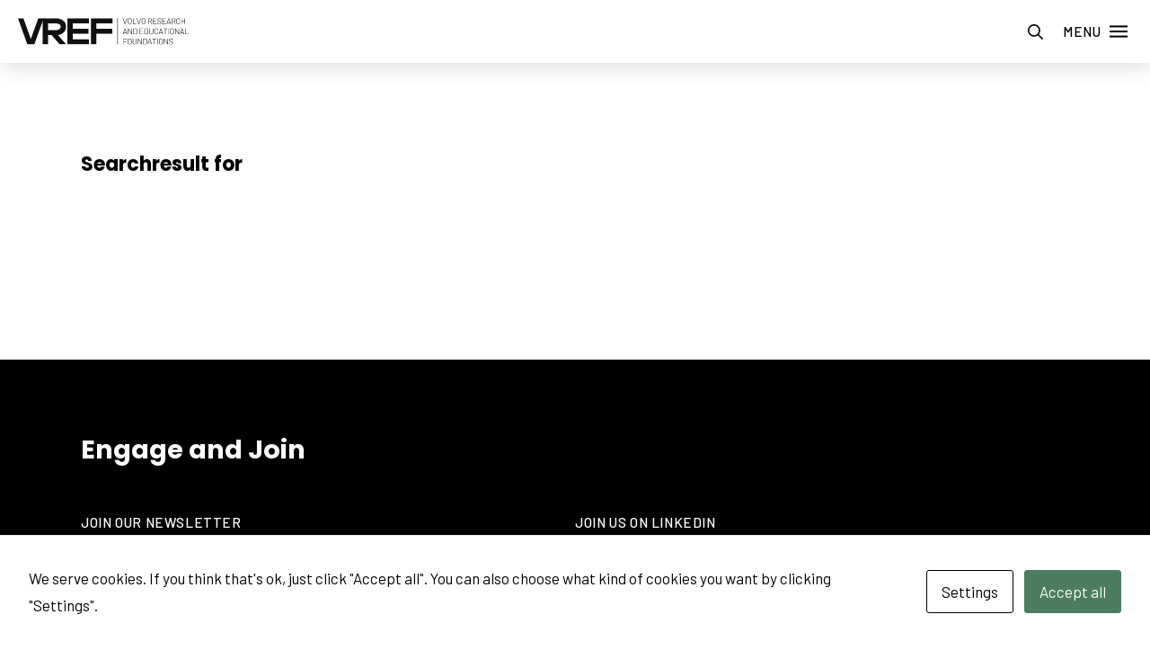

--- FILE ---
content_type: text/html; charset=UTF-8
request_url: https://vref.se/tag/transport-justice/
body_size: 18561
content:
<!DOCTYPE html>
<html class="no-js" lang="en-US">
<head>
<meta charset="UTF-8">
<meta name="viewport" content="width=device-width, initial-scale=1.0">
<link rel="pingback" href="https://vref.se/xmlrpc.php">
<title>TRANSPORT JUSTICE | VREF</title>
<meta name='robots' content='max-image-preview:large' />
<link rel="alternate" type="application/rss+xml" title="VREF &raquo; Feed" href="https://vref.se/feed/" />
<link rel="alternate" type="application/rss+xml" title="VREF &raquo; Comments Feed" href="https://vref.se/comments/feed/" />
<link rel="alternate" type="application/rss+xml" title="VREF &raquo; TRANSPORT JUSTICE Tag Feed" href="https://vref.se/tag/transport-justice/feed/" />
<style id='wp-img-auto-sizes-contain-inline-css' type='text/css'>
img:is([sizes=auto i],[sizes^="auto," i]){contain-intrinsic-size:3000px 1500px}
/*# sourceURL=wp-img-auto-sizes-contain-inline-css */
</style>
<style id='wp-emoji-styles-inline-css' type='text/css'>

	img.wp-smiley, img.emoji {
		display: inline !important;
		border: none !important;
		box-shadow: none !important;
		height: 1em !important;
		width: 1em !important;
		margin: 0 0.07em !important;
		vertical-align: -0.1em !important;
		background: none !important;
		padding: 0 !important;
	}
/*# sourceURL=wp-emoji-styles-inline-css */
</style>
<style id='wp-block-library-inline-css' type='text/css'>
:root{--wp-block-synced-color:#7a00df;--wp-block-synced-color--rgb:122,0,223;--wp-bound-block-color:var(--wp-block-synced-color);--wp-editor-canvas-background:#ddd;--wp-admin-theme-color:#007cba;--wp-admin-theme-color--rgb:0,124,186;--wp-admin-theme-color-darker-10:#006ba1;--wp-admin-theme-color-darker-10--rgb:0,107,160.5;--wp-admin-theme-color-darker-20:#005a87;--wp-admin-theme-color-darker-20--rgb:0,90,135;--wp-admin-border-width-focus:2px}@media (min-resolution:192dpi){:root{--wp-admin-border-width-focus:1.5px}}.wp-element-button{cursor:pointer}:root .has-very-light-gray-background-color{background-color:#eee}:root .has-very-dark-gray-background-color{background-color:#313131}:root .has-very-light-gray-color{color:#eee}:root .has-very-dark-gray-color{color:#313131}:root .has-vivid-green-cyan-to-vivid-cyan-blue-gradient-background{background:linear-gradient(135deg,#00d084,#0693e3)}:root .has-purple-crush-gradient-background{background:linear-gradient(135deg,#34e2e4,#4721fb 50%,#ab1dfe)}:root .has-hazy-dawn-gradient-background{background:linear-gradient(135deg,#faaca8,#dad0ec)}:root .has-subdued-olive-gradient-background{background:linear-gradient(135deg,#fafae1,#67a671)}:root .has-atomic-cream-gradient-background{background:linear-gradient(135deg,#fdd79a,#004a59)}:root .has-nightshade-gradient-background{background:linear-gradient(135deg,#330968,#31cdcf)}:root .has-midnight-gradient-background{background:linear-gradient(135deg,#020381,#2874fc)}:root{--wp--preset--font-size--normal:16px;--wp--preset--font-size--huge:42px}.has-regular-font-size{font-size:1em}.has-larger-font-size{font-size:2.625em}.has-normal-font-size{font-size:var(--wp--preset--font-size--normal)}.has-huge-font-size{font-size:var(--wp--preset--font-size--huge)}.has-text-align-center{text-align:center}.has-text-align-left{text-align:left}.has-text-align-right{text-align:right}.has-fit-text{white-space:nowrap!important}#end-resizable-editor-section{display:none}.aligncenter{clear:both}.items-justified-left{justify-content:flex-start}.items-justified-center{justify-content:center}.items-justified-right{justify-content:flex-end}.items-justified-space-between{justify-content:space-between}.screen-reader-text{border:0;clip-path:inset(50%);height:1px;margin:-1px;overflow:hidden;padding:0;position:absolute;width:1px;word-wrap:normal!important}.screen-reader-text:focus{background-color:#ddd;clip-path:none;color:#444;display:block;font-size:1em;height:auto;left:5px;line-height:normal;padding:15px 23px 14px;text-decoration:none;top:5px;width:auto;z-index:100000}html :where(.has-border-color){border-style:solid}html :where([style*=border-top-color]){border-top-style:solid}html :where([style*=border-right-color]){border-right-style:solid}html :where([style*=border-bottom-color]){border-bottom-style:solid}html :where([style*=border-left-color]){border-left-style:solid}html :where([style*=border-width]){border-style:solid}html :where([style*=border-top-width]){border-top-style:solid}html :where([style*=border-right-width]){border-right-style:solid}html :where([style*=border-bottom-width]){border-bottom-style:solid}html :where([style*=border-left-width]){border-left-style:solid}html :where(img[class*=wp-image-]){height:auto;max-width:100%}:where(figure){margin:0 0 1em}html :where(.is-position-sticky){--wp-admin--admin-bar--position-offset:var(--wp-admin--admin-bar--height,0px)}@media screen and (max-width:600px){html :where(.is-position-sticky){--wp-admin--admin-bar--position-offset:0px}}

/*# sourceURL=wp-block-library-inline-css */
</style><style id='global-styles-inline-css' type='text/css'>
:root{--wp--preset--aspect-ratio--square: 1;--wp--preset--aspect-ratio--4-3: 4/3;--wp--preset--aspect-ratio--3-4: 3/4;--wp--preset--aspect-ratio--3-2: 3/2;--wp--preset--aspect-ratio--2-3: 2/3;--wp--preset--aspect-ratio--16-9: 16/9;--wp--preset--aspect-ratio--9-16: 9/16;--wp--preset--color--black: #000000;--wp--preset--color--cyan-bluish-gray: #abb8c3;--wp--preset--color--white: #ffffff;--wp--preset--color--pale-pink: #f78da7;--wp--preset--color--vivid-red: #cf2e2e;--wp--preset--color--luminous-vivid-orange: #ff6900;--wp--preset--color--luminous-vivid-amber: #fcb900;--wp--preset--color--light-green-cyan: #7bdcb5;--wp--preset--color--vivid-green-cyan: #00d084;--wp--preset--color--pale-cyan-blue: #8ed1fc;--wp--preset--color--vivid-cyan-blue: #0693e3;--wp--preset--color--vivid-purple: #9b51e0;--wp--preset--gradient--vivid-cyan-blue-to-vivid-purple: linear-gradient(135deg,rgb(6,147,227) 0%,rgb(155,81,224) 100%);--wp--preset--gradient--light-green-cyan-to-vivid-green-cyan: linear-gradient(135deg,rgb(122,220,180) 0%,rgb(0,208,130) 100%);--wp--preset--gradient--luminous-vivid-amber-to-luminous-vivid-orange: linear-gradient(135deg,rgb(252,185,0) 0%,rgb(255,105,0) 100%);--wp--preset--gradient--luminous-vivid-orange-to-vivid-red: linear-gradient(135deg,rgb(255,105,0) 0%,rgb(207,46,46) 100%);--wp--preset--gradient--very-light-gray-to-cyan-bluish-gray: linear-gradient(135deg,rgb(238,238,238) 0%,rgb(169,184,195) 100%);--wp--preset--gradient--cool-to-warm-spectrum: linear-gradient(135deg,rgb(74,234,220) 0%,rgb(151,120,209) 20%,rgb(207,42,186) 40%,rgb(238,44,130) 60%,rgb(251,105,98) 80%,rgb(254,248,76) 100%);--wp--preset--gradient--blush-light-purple: linear-gradient(135deg,rgb(255,206,236) 0%,rgb(152,150,240) 100%);--wp--preset--gradient--blush-bordeaux: linear-gradient(135deg,rgb(254,205,165) 0%,rgb(254,45,45) 50%,rgb(107,0,62) 100%);--wp--preset--gradient--luminous-dusk: linear-gradient(135deg,rgb(255,203,112) 0%,rgb(199,81,192) 50%,rgb(65,88,208) 100%);--wp--preset--gradient--pale-ocean: linear-gradient(135deg,rgb(255,245,203) 0%,rgb(182,227,212) 50%,rgb(51,167,181) 100%);--wp--preset--gradient--electric-grass: linear-gradient(135deg,rgb(202,248,128) 0%,rgb(113,206,126) 100%);--wp--preset--gradient--midnight: linear-gradient(135deg,rgb(2,3,129) 0%,rgb(40,116,252) 100%);--wp--preset--font-size--small: 13px;--wp--preset--font-size--medium: 20px;--wp--preset--font-size--large: 36px;--wp--preset--font-size--x-large: 42px;--wp--preset--spacing--20: 0.44rem;--wp--preset--spacing--30: 0.67rem;--wp--preset--spacing--40: 1rem;--wp--preset--spacing--50: 1.5rem;--wp--preset--spacing--60: 2.25rem;--wp--preset--spacing--70: 3.38rem;--wp--preset--spacing--80: 5.06rem;--wp--preset--shadow--natural: 6px 6px 9px rgba(0, 0, 0, 0.2);--wp--preset--shadow--deep: 12px 12px 50px rgba(0, 0, 0, 0.4);--wp--preset--shadow--sharp: 6px 6px 0px rgba(0, 0, 0, 0.2);--wp--preset--shadow--outlined: 6px 6px 0px -3px rgb(255, 255, 255), 6px 6px rgb(0, 0, 0);--wp--preset--shadow--crisp: 6px 6px 0px rgb(0, 0, 0);}:where(.is-layout-flex){gap: 0.5em;}:where(.is-layout-grid){gap: 0.5em;}body .is-layout-flex{display: flex;}.is-layout-flex{flex-wrap: wrap;align-items: center;}.is-layout-flex > :is(*, div){margin: 0;}body .is-layout-grid{display: grid;}.is-layout-grid > :is(*, div){margin: 0;}:where(.wp-block-columns.is-layout-flex){gap: 2em;}:where(.wp-block-columns.is-layout-grid){gap: 2em;}:where(.wp-block-post-template.is-layout-flex){gap: 1.25em;}:where(.wp-block-post-template.is-layout-grid){gap: 1.25em;}.has-black-color{color: var(--wp--preset--color--black) !important;}.has-cyan-bluish-gray-color{color: var(--wp--preset--color--cyan-bluish-gray) !important;}.has-white-color{color: var(--wp--preset--color--white) !important;}.has-pale-pink-color{color: var(--wp--preset--color--pale-pink) !important;}.has-vivid-red-color{color: var(--wp--preset--color--vivid-red) !important;}.has-luminous-vivid-orange-color{color: var(--wp--preset--color--luminous-vivid-orange) !important;}.has-luminous-vivid-amber-color{color: var(--wp--preset--color--luminous-vivid-amber) !important;}.has-light-green-cyan-color{color: var(--wp--preset--color--light-green-cyan) !important;}.has-vivid-green-cyan-color{color: var(--wp--preset--color--vivid-green-cyan) !important;}.has-pale-cyan-blue-color{color: var(--wp--preset--color--pale-cyan-blue) !important;}.has-vivid-cyan-blue-color{color: var(--wp--preset--color--vivid-cyan-blue) !important;}.has-vivid-purple-color{color: var(--wp--preset--color--vivid-purple) !important;}.has-black-background-color{background-color: var(--wp--preset--color--black) !important;}.has-cyan-bluish-gray-background-color{background-color: var(--wp--preset--color--cyan-bluish-gray) !important;}.has-white-background-color{background-color: var(--wp--preset--color--white) !important;}.has-pale-pink-background-color{background-color: var(--wp--preset--color--pale-pink) !important;}.has-vivid-red-background-color{background-color: var(--wp--preset--color--vivid-red) !important;}.has-luminous-vivid-orange-background-color{background-color: var(--wp--preset--color--luminous-vivid-orange) !important;}.has-luminous-vivid-amber-background-color{background-color: var(--wp--preset--color--luminous-vivid-amber) !important;}.has-light-green-cyan-background-color{background-color: var(--wp--preset--color--light-green-cyan) !important;}.has-vivid-green-cyan-background-color{background-color: var(--wp--preset--color--vivid-green-cyan) !important;}.has-pale-cyan-blue-background-color{background-color: var(--wp--preset--color--pale-cyan-blue) !important;}.has-vivid-cyan-blue-background-color{background-color: var(--wp--preset--color--vivid-cyan-blue) !important;}.has-vivid-purple-background-color{background-color: var(--wp--preset--color--vivid-purple) !important;}.has-black-border-color{border-color: var(--wp--preset--color--black) !important;}.has-cyan-bluish-gray-border-color{border-color: var(--wp--preset--color--cyan-bluish-gray) !important;}.has-white-border-color{border-color: var(--wp--preset--color--white) !important;}.has-pale-pink-border-color{border-color: var(--wp--preset--color--pale-pink) !important;}.has-vivid-red-border-color{border-color: var(--wp--preset--color--vivid-red) !important;}.has-luminous-vivid-orange-border-color{border-color: var(--wp--preset--color--luminous-vivid-orange) !important;}.has-luminous-vivid-amber-border-color{border-color: var(--wp--preset--color--luminous-vivid-amber) !important;}.has-light-green-cyan-border-color{border-color: var(--wp--preset--color--light-green-cyan) !important;}.has-vivid-green-cyan-border-color{border-color: var(--wp--preset--color--vivid-green-cyan) !important;}.has-pale-cyan-blue-border-color{border-color: var(--wp--preset--color--pale-cyan-blue) !important;}.has-vivid-cyan-blue-border-color{border-color: var(--wp--preset--color--vivid-cyan-blue) !important;}.has-vivid-purple-border-color{border-color: var(--wp--preset--color--vivid-purple) !important;}.has-vivid-cyan-blue-to-vivid-purple-gradient-background{background: var(--wp--preset--gradient--vivid-cyan-blue-to-vivid-purple) !important;}.has-light-green-cyan-to-vivid-green-cyan-gradient-background{background: var(--wp--preset--gradient--light-green-cyan-to-vivid-green-cyan) !important;}.has-luminous-vivid-amber-to-luminous-vivid-orange-gradient-background{background: var(--wp--preset--gradient--luminous-vivid-amber-to-luminous-vivid-orange) !important;}.has-luminous-vivid-orange-to-vivid-red-gradient-background{background: var(--wp--preset--gradient--luminous-vivid-orange-to-vivid-red) !important;}.has-very-light-gray-to-cyan-bluish-gray-gradient-background{background: var(--wp--preset--gradient--very-light-gray-to-cyan-bluish-gray) !important;}.has-cool-to-warm-spectrum-gradient-background{background: var(--wp--preset--gradient--cool-to-warm-spectrum) !important;}.has-blush-light-purple-gradient-background{background: var(--wp--preset--gradient--blush-light-purple) !important;}.has-blush-bordeaux-gradient-background{background: var(--wp--preset--gradient--blush-bordeaux) !important;}.has-luminous-dusk-gradient-background{background: var(--wp--preset--gradient--luminous-dusk) !important;}.has-pale-ocean-gradient-background{background: var(--wp--preset--gradient--pale-ocean) !important;}.has-electric-grass-gradient-background{background: var(--wp--preset--gradient--electric-grass) !important;}.has-midnight-gradient-background{background: var(--wp--preset--gradient--midnight) !important;}.has-small-font-size{font-size: var(--wp--preset--font-size--small) !important;}.has-medium-font-size{font-size: var(--wp--preset--font-size--medium) !important;}.has-large-font-size{font-size: var(--wp--preset--font-size--large) !important;}.has-x-large-font-size{font-size: var(--wp--preset--font-size--x-large) !important;}
/*# sourceURL=global-styles-inline-css */
</style>

<style id='classic-theme-styles-inline-css' type='text/css'>
/*! This file is auto-generated */
.wp-block-button__link{color:#fff;background-color:#32373c;border-radius:9999px;box-shadow:none;text-decoration:none;padding:calc(.667em + 2px) calc(1.333em + 2px);font-size:1.125em}.wp-block-file__button{background:#32373c;color:#fff;text-decoration:none}
/*# sourceURL=/wp-includes/css/classic-themes.min.css */
</style>
<link rel='stylesheet' id='cookies-and-content-security-policy-css' href='https://vref.se/wp-content/plugins/cookies-and-content-security-policy/css/cookies-and-content-security-policy.min.css?ver=2.32' type='text/css' media='all' />
<link rel='stylesheet' id='ivory-search-styles-css' href='https://vref.se/wp-content/plugins/add-search-to-menu/public/css/ivory-search.min.css?ver=5.5.13' type='text/css' media='all' />
<link rel='stylesheet' id='x-stack-css' href='https://vref.se/wp-content/themes/pro/framework/dist/css/site/stacks/renew.css?ver=6.7.5' type='text/css' media='all' />
<link rel='stylesheet' id='x-child-css' href='https://vref.se/wp-content/themes/pro-child/style.css?ver=6.7.5' type='text/css' media='all' />
<link rel='stylesheet' id='searchandfilter-css' href='https://vref.se/wp-content/plugins/search-filter/includes/integrations/legacy//style.css?ver=1.0' type='text/css' media='all' />
<link rel='stylesheet' id='search-filter-flatpickr-css' href='https://vref.se/wp-content/plugins/search-filter/assets/css/vendor/flatpickr.min.css?ver=3.1.6' type='text/css' media='all' />
<link rel='stylesheet' id='search-filter-css' href='https://vref.se/wp-content/plugins/search-filter-pro/assets/css/frontend/frontend.css?ver=3.1.6' type='text/css' media='all' />
<link rel='stylesheet' id='search-filter-ugc-styles-css' href='https://vref.se/wp-content/uploads/search-filter/style.css?ver=75' type='text/css' media='all' />
<style id='cs-inline-css' type='text/css'>
@media (min-width:1200px){.x-hide-xl{display:none !important;}}@media (min-width:979px) and (max-width:1199px){.x-hide-lg{display:none !important;}}@media (min-width:767px) and (max-width:978px){.x-hide-md{display:none !important;}}@media (min-width:480px) and (max-width:766px){.x-hide-sm{display:none !important;}}@media (max-width:479px){.x-hide-xs{display:none !important;}} a,h1 a:hover,h2 a:hover,h3 a:hover,h4 a:hover,h5 a:hover,h6 a:hover,.x-comment-time:hover,#reply-title small a,.comment-reply-link:hover,.x-comment-author a:hover,.x-recent-posts a:hover .h-recent-posts{color:#3dbac4;}a:hover,#reply-title small a:hover{color:rgb(0,0,0);}.entry-title i,.entry-title svg{color:#dddddd;}a.x-img-thumbnail:hover,li.bypostauthor > article.comment{border-color:#3dbac4;}.flex-direction-nav a,.flex-control-nav a:hover,.flex-control-nav a.flex-active,.x-dropcap,.x-skill-bar .bar,.x-pricing-column.featured h2,.h-comments-title small,.x-pagination a:hover,.woocommerce-pagination a:hover,.x-entry-share .x-share:hover,.entry-thumb,.widget_tag_cloud .tagcloud a:hover,.widget_product_tag_cloud .tagcloud a:hover,.x-highlight,.x-recent-posts .x-recent-posts-img:after,.x-portfolio-filters{background-color:#3dbac4;}.x-portfolio-filters:hover{background-color:rgb(0,0,0);}.x-main{width:calc(72% - 3.20197%);}.x-sidebar{width:calc(100% - 3.20197% - 72%);}.h-landmark{font-weight:400;}.x-comment-author a{color:rgb(0,0,0);}.x-comment-author a,.comment-form-author label,.comment-form-email label,.comment-form-url label,.comment-form-rating label,.comment-form-comment label,.widget_calendar #wp-calendar caption,.widget_calendar #wp-calendar th,.x-accordion-heading .x-accordion-toggle,.x-nav-tabs > li > a:hover,.x-nav-tabs > .active > a,.x-nav-tabs > .active > a:hover{color:rgb(0,0,0);}.widget_calendar #wp-calendar th{border-bottom-color:rgb(0,0,0);}.x-pagination span.current,.woocommerce-pagination span[aria-current],.x-portfolio-filters-menu,.widget_tag_cloud .tagcloud a,.h-feature-headline span i,.widget_price_filter .ui-slider .ui-slider-handle{background-color:rgb(0,0,0);}@media (max-width:978.98px){}html{font-size:16px;}@media (min-width:479px){html{font-size:16px;}}@media (min-width:766px){html{font-size:15px;}}@media (min-width:978px){html{font-size:15px;}}@media (min-width:1199px){html{font-size:17px;}}body{font-style:normal;font-weight:400;color:rgb(0,0,0);background-color:rgb(255,255,255);}.w-b{font-weight:400 !important;}h1,h2,h3,h4,h5,h6,.h1,.h2,.h3,.h4,.h5,.h6,.x-text-headline{font-family:"Poppins",sans-serif;font-style:normal;font-weight:700;}h1,.h1{letter-spacing:0em;}h2,.h2{letter-spacing:0em;}h3,.h3{letter-spacing:0em;}h4,.h4{letter-spacing:0em;}h5,.h5{letter-spacing:0em;}h6,.h6{letter-spacing:0em;}.w-h{font-weight:700 !important;}.x-container.width{width:88%;}.x-container.max{max-width:1100px;}.x-bar-content.x-container.width{flex-basis:88%;}.x-main.full{float:none;clear:both;display:block;width:auto;}@media (max-width:978.98px){.x-main.full,.x-main.left,.x-main.right,.x-sidebar.left,.x-sidebar.right{float:none;display:block;width:auto !important;}}.entry-header,.entry-content{font-size:1rem;}body,input,button,select,textarea{font-family:"Barlow",sans-serif;}h1,h2,h3,h4,h5,h6,.h1,.h2,.h3,.h4,.h5,.h6,h1 a,h2 a,h3 a,h4 a,h5 a,h6 a,.h1 a,.h2 a,.h3 a,.h4 a,.h5 a,.h6 a,blockquote{color:rgb(0,0,0);}.cfc-h-tx{color:rgb(0,0,0) !important;}.cfc-h-bd{border-color:rgb(0,0,0) !important;}.cfc-h-bg{background-color:rgb(0,0,0) !important;}.cfc-b-tx{color:rgb(0,0,0) !important;}.cfc-b-bd{border-color:rgb(0,0,0) !important;}.cfc-b-bg{background-color:rgb(0,0,0) !important;}.x-btn,.button,[type="submit"]{color:#ffffff;border-color:rgba(172,17,0,0);background-color:#3dbac4;text-shadow:0 0.075em 0.075em rgba(0,0,0,0.5);}.x-btn:hover,.button:hover,[type="submit"]:hover{color:#ffffff;border-color:rgba(96,9,0,0);background-color:rgb(0,0,0);text-shadow:0 0.075em 0.075em rgba(0,0,0,0.5);}.x-btn.x-btn-real,.x-btn.x-btn-real:hover{margin-bottom:0.25em;text-shadow:0 0.075em 0.075em rgba(0,0,0,0.65);}.x-btn.x-btn-real{box-shadow:0 0.25em 0 0 #a71000,0 4px 9px rgba(0,0,0,0.75);}.x-btn.x-btn-real:hover{box-shadow:0 0.25em 0 0 #a71000,0 4px 9px rgba(0,0,0,0.75);}.x-btn.x-btn-flat,.x-btn.x-btn-flat:hover{margin-bottom:0;text-shadow:0 0.075em 0.075em rgba(0,0,0,0.65);box-shadow:none;}.x-btn.x-btn-transparent,.x-btn.x-btn-transparent:hover{margin-bottom:0;border-width:3px;text-shadow:none;text-transform:uppercase;background-color:transparent;box-shadow:none;}.bg .mejs-container,.x-video .mejs-container{position:unset !important;} .m42t-0.x-section{margin-top:0px;margin-right:0px;margin-bottom:0px;margin-left:0px;border-top-width:0;border-right-width:0;border-bottom-width:0;border-left-width:0;padding-top:30px;padding-right:0px;padding-bottom:100px;padding-left:0px;background-color:#ffffff;z-index:auto;}.m42t-1{transform:translate(0px,0px);}:where(body:not(.tco-disable-effects)) .m42t-1:hover,:where(body:not(.tco-disable-effects)) [data-x-effect-provider*="effects"]:hover .m42t-1{transform:translate(0px,-3px);}:where(body:not(.tco-disable-effects)) .m42t-2:hover,:where(body:not(.tco-disable-effects)) [data-x-effect-provider*="effects"]:hover .m42t-2{opacity:1;}.m42t-3{flex-grow:0;flex-shrink:1;flex-basis:auto;border-top-width:0;border-right-width:0;border-bottom-width:0;border-left-width:0;font-size:1em;aspect-ratio:auto;}.m42t-5{display:flex;flex-wrap:wrap;width:100%;max-width:536px;}.m42t-6{flex-direction:column;justify-content:center;align-items:flex-start;align-content:flex-start;}.m42t-7{margin-top:0px;margin-right:0px;margin-bottom:14px;margin-left:0px;}.m42t-8{flex-direction:row;justify-content:flex-start;align-items:center;row-gap:12px;column-gap:12px;align-content:center;}.m42t-9.x-row{z-index:auto;width:100%;max-width:100%;margin-right:auto;margin-left:auto;border-top-width:0;border-right-width:0;border-bottom-width:0;border-left-width:0;padding-top:1px;padding-right:1px;padding-bottom:1px;padding-left:1px;font-size:1em;}.m42t-9 > .x-row-inner{align-items:stretch;align-content:stretch;}.m42t-9 > .x-row-inner > *{flex-grow:1;}.m42t-a.x-row{margin-top:68px;margin-bottom:68px;text-align:left;}.m42t-a > .x-row-inner{flex-direction:row;justify-content:space-evenly;margin-top:calc(((68px / 2) + 1px) * -1);margin-right:calc(((34px / 2) + 1px) * -1);margin-bottom:calc(((68px / 2) + 1px) * -1);margin-left:calc(((34px / 2) + 1px) * -1);}.m42t-a > .x-row-inner > *{margin-top:calc(68px / 2);margin-bottom:calc(68px / 2);margin-right:calc(34px / 2);margin-left:calc(34px / 2);}.m42t-b > .x-row-inner{flex-direction:row-reverse;justify-content:flex-start;margin-top:calc(((3px / 2) + 1px) * -1);margin-right:calc(((3px / 2) + 1px) * -1);margin-bottom:calc(((3px / 2) + 1px) * -1);margin-left:calc(((3px / 2) + 1px) * -1);}.m42t-b > .x-row-inner > *{margin-top:calc(3px / 2);margin-bottom:calc(3px / 2);margin-right:calc(3px / 2);margin-left:calc(3px / 2);}.m42t-c{--gap:34px;}.m42t-c > .x-row-inner > *:nth-child(1n - 0) {flex-basis:calc(100% - clamp(0px,var(--gap),9999px));}.m42t-d{--gap:3px;}.m42t-d > .x-row-inner > *:nth-child(2n - 0) {flex-basis:calc(33.33% - clamp(0px,var(--gap),9999px));}.m42t-d > .x-row-inner > *:nth-child(2n - 1) {flex-basis:calc(66.66% - clamp(0px,var(--gap),9999px));}.m42t-e.x-col{z-index:1;border-top-width:0;border-right-width:0;border-bottom-width:0;border-left-width:0;font-size:1em;}.m42t-h.x-col{overflow-x:hidden;overflow-y:hidden;}.m42t-i.x-col{display:flex;align-items:center;flex-wrap:wrap;align-content:center;}.m42t-j.x-col{flex-direction:row;justify-content:flex-start;background-color:transparent;box-shadow:none;}.m42t-j.x-col:hover,.m42t-j.x-col[class*="active"],[data-x-effect-provider*="colors"]:hover .m42t-j.x-col{box-shadow:0em 0.65em 3em -1.25em rgba(0,18,36,0.22);}.m42t-k.x-col{flex-direction:column;justify-content:center;padding-top:68px;padding-right:68px;padding-bottom:68px;padding-left:68px;background-color:#ffffff;}.m42t-l.x-col{height:250px;background-color:#001224;}.m42t-m.x-text{margin-top:0em;margin-right:0em;margin-bottom:2em;margin-left:0em;font-size:1em;}.m42t-m.x-text .x-text-content-text-primary{font-family:inherit;font-size:1.3em;font-weight:inherit;line-height:1.4;color:rgba(0,0,0,1);}.m42t-m.x-text .x-text-content-text-subheadline{margin-top:0.35em;font-family:"Barlow",sans-serif;font-size:0.9em;font-style:normal;font-weight:500;line-height:1.4;letter-spacing:0.04em;margin-right:calc(0.04em * -1);text-transform:uppercase;color:rgba(0,0,0,1);}.m42t-n.x-text{border-top-width:0;border-right-width:0;border-bottom-width:0;border-left-width:0;}.m42t-n.x-text .x-text-content-text-primary{font-style:normal;letter-spacing:0em;text-transform:none;}.m42t-r.x-text .x-text-content-text-primary{font-size:1em;line-height:1.2;}.m42t-s.x-text{font-size:12px;}.m42t-t.x-text{background-color:transparent;}.m42t-t.x-text .x-text-content-text-primary{font-weight:500;}.m42t-u.x-text .x-text-content-text-primary{font-family:"Poppins",sans-serif;color:rgb(0,0,0);}.m42t-v.x-text{padding-top:7px;padding-right:12px;padding-bottom:7px;padding-left:12px;background-color:rgb(0,0,0);}.m42t-v.x-text .x-text-content-text-primary{font-family:"Barlow",sans-serif;font-weight:600;color:#ffffff;}.m42t-w.x-text{font-size:18px;}.m42t-w.x-text .x-text-content-text-primary{font-weight:700;}.m42t-w.x-text:hover .x-text-content-text-primary,.m42t-w.x-text[class*="active"] .x-text-content-text-primary,[data-x-effect-provider*="colors"]:hover .m42t-w.x-text .x-text-content-text-primary{color:#1e97d1;}.m42t-x.x-image{display:block;font-size:1em;width:100%;max-width:100%;border-top-width:0;border-right-width:0;border-bottom-width:0;border-left-width:0;}.m42t-x.x-image img{width:100%;object-fit:cover;aspect-ratio:auto;}.m42t-x.x-image,.m42t-x.x-image img{height:100%;max-height:100%;}.m42t-y{border-top-width:0;border-right-width:0;border-bottom-width:0;border-left-width:0;}.m42t-y .x-paginate-inner{justify-content:flex-start;margin-right:calc(9px * -1);margin-bottom:calc(9px * -1);}.m42t-y .x-paginate-inner > *{min-width:3em;min-height:3em;margin-right:9px;margin-bottom:9px;border-top-width:0;border-right-width:0;border-bottom-width:0;border-left-width:0;padding-top:0.8em;padding-right:1em;padding-bottom:0.8em;padding-left:1em;font-family:"Barlow",sans-serif;font-size:1em;font-weight:600;color:rgb(0,0,0);background-color:#d6ece8;box-shadow:none;}.m42t-y .x-paginate-inner > a:hover{box-shadow:0px 0px 0px 3px #e3f0fc;}.m42t-y .x-paginate-inner > .current{color:#ffffff;border-top-color:transparent;border-right-color:transparent;border-bottom-color:transparent;border-left-color:transparent;background-color:rgb(0,0,0);box-shadow:none;}.m42t-y .x-paginate-inner > .dots{color:#0a2540;border-top-color:transparent;border-right-color:transparent;border-bottom-color:transparent;border-left-color:transparent;background-color:rgba(255,255,255,0);box-shadow:none;}.m42t-y .x-paginate-inner > .next,.m42t-y .x-paginate-inner > .prev{color:#0a2540;border-top-color:transparent;border-right-color:transparent;border-bottom-color:transparent;border-left-color:transparent;background-color:#d6ece8;box-shadow:none;}.m42t-y .x-paginate-inner > .next:hover,.m42t-y .x-paginate-inner > .prev:hover{border-top-color:transparent;border-right-color:transparent;border-bottom-color:transparent;border-left-color:transparent;box-shadow:0px 0px 0px 3px #e3f0fc;}@media screen and (min-width:767px) and (max-width:1199px){.m42t-k.x-col{padding-top:20px;padding-right:20px;padding-bottom:20px;padding-left:20px;}}@media screen and (max-width:766px){.m42t-5{max-width:480px;}.m42t-d > .x-row-inner > *:nth-child(1n - 0) {flex-basis:calc(100% - clamp(0px,var(--gap),9999px));}.m42t-k.x-col{align-items:flex-start;align-content:flex-start;}}@media screen and (min-width:480px) and (max-width:766px){.m42t-k.x-col{padding-top:36px;padding-right:0px;padding-bottom:36px;padding-left:0px;}.m42t-w.x-text{font-size:28px;}}@media screen and (max-width:479px){.m42t-k.x-col{padding-top:28px;padding-right:28px;padding-bottom:28px;padding-left:28px;}.m42t-w.x-text{font-size:22px;}}  .m3t3-0.x-bar{height:70px;border-top-width:0;border-right-width:0;border-bottom-width:0;border-left-width:0;font-size:1em;background-color:rgba(255,255,255,0.98);box-shadow:0px 3px 25px 0px rgba(0,0,0,0.15);z-index:9999;}.m3t3-0 .x-bar-content{display:flex;flex-direction:row;justify-content:space-between;align-items:center;flex-grow:0;flex-shrink:1;flex-basis:100%;height:70px;}.m3t3-0.x-bar-outer-spacers:after,.m3t3-0.x-bar-outer-spacers:before{flex-basis:20px;width:20px!important;height:20px;}.m3t3-0.x-bar-space{font-size:1em;height:70px;}.m3t3-1{filter:grayscale(100%) contrast(200%);}.m3t3-2.x-bar-container{display:flex;flex-direction:row;justify-content:space-between;align-items:center;flex-basis:auto;border-top-width:0;border-right-width:0;border-bottom-width:0;border-left-width:0;font-size:1em;z-index:auto;}.m3t3-3.x-bar-container{flex-grow:1;flex-shrink:0;}.m3t3-4.x-bar-container{flex-grow:0;flex-shrink:1;}.m3t3-5.x-image{font-size:1em;width:190px;border-top-width:0;border-right-width:0;border-bottom-width:0;border-left-width:0;}.m3t3-5.x-image img{width:100%;aspect-ratio:auto;}.m3t3-6.x-anchor {width:3em;height:3em;}.m3t3-6.x-anchor .x-graphic-icon {font-size:1em;}.m3t3-6.x-anchor .x-toggle {color:rgba(0,0,0,1);}.m3t3-6.x-anchor:hover .x-toggle,.m3t3-6.x-anchor[class*="active"] .x-toggle,[data-x-effect-provider*="colors"]:hover .m3t3-6.x-anchor .x-toggle {color:rgba(0,0,0,0.5);}.m3t3-6.x-anchor .x-toggle-burger {margin-top:3em;margin-bottom:3em;}.m3t3-6.x-anchor .x-toggle-burger-bun-t {transform:translate3d(0,calc(3em * -1),0);}.m3t3-6.x-anchor .x-toggle-burger-bun-b {transform:translate3d(0,3em,0);}.m3t3-7.x-anchor {border-top-width:0;border-right-width:0;border-bottom-width:0;border-left-width:0;font-size:1em;}.m3t3-8.x-anchor .x-anchor-content {display:flex;justify-content:center;align-items:center;}.m3t3-9.x-anchor .x-anchor-content {flex-direction:row;}.m3t3-a.x-anchor .x-graphic {margin-top:5px;margin-right:5px;margin-bottom:5px;margin-left:5px;}.m3t3-a.x-anchor .x-graphic-icon {width:auto;border-top-width:0;border-right-width:0;border-bottom-width:0;border-left-width:0;}.m3t3-a.x-anchor .x-graphic-icon > svg{fill:rgba(0,0,0,1);}.m3t3-a.x-anchor:hover .x-graphic-icon > svg,.m3t3-a.x-anchor[class*="active"] .x-graphic-icon > svg,[data-x-effect-provider*="colors"]:hover .m3t3-a.x-anchor .x-graphic-icon > svg {fill:rgba(0,0,0,0.5);}.m3t3-a.x-anchor:hover .x-graphic-icon,.m3t3-a.x-anchor[class*="active"] .x-graphic-icon,[data-x-effect-provider*="colors"]:hover .m3t3-a.x-anchor .x-graphic-icon {color:rgba(0,0,0,0.5);}.m3t3-a.x-anchor .x-toggle-burger {width:10em;margin-right:0;margin-left:0;font-size:2px;}.m3t3-b.x-anchor .x-anchor-content {flex-direction:row-reverse;}.m3t3-b.x-anchor .x-anchor-text {margin-right:5px;}.m3t3-b.x-anchor .x-anchor-text-primary {letter-spacing:0.04em;margin-right:calc(0.04em * -1);text-transform:uppercase;color:rgb(0,0,0);}.m3t3-b.x-anchor .x-graphic-icon {font-size:1.25em;}.m3t3-b.x-anchor .x-toggle {color:rgb(0,0,0);}.m3t3-b.x-anchor:hover .x-toggle,.m3t3-b.x-anchor[class*="active"] .x-toggle,[data-x-effect-provider*="colors"]:hover .m3t3-b.x-anchor .x-toggle {color:#3dbac4;}.m3t3-b.x-anchor .x-toggle-burger {margin-top:2.8em;margin-bottom:2.8em;}.m3t3-b.x-anchor .x-toggle-burger-bun-t {transform:translate3d(0,calc(2.8em * -1),0);}.m3t3-b.x-anchor .x-toggle-burger-bun-b {transform:translate3d(0,2.8em,0);}.m3t3-c.x-anchor .x-anchor-text {margin-top:5px;margin-bottom:5px;margin-left:5px;}.m3t3-d.x-anchor .x-anchor-text-primary {font-family:"Barlow",sans-serif;font-style:normal;}.m3t3-d.x-anchor:hover .x-anchor-text-primary,.m3t3-d.x-anchor[class*="active"] .x-anchor-text-primary,[data-x-effect-provider*="colors"]:hover .m3t3-d.x-anchor .x-anchor-text-primary {color:#3dbac4;}.m3t3-e.x-anchor .x-anchor-text-primary {font-size:0.9em;}.m3t3-f.x-anchor .x-anchor-text-primary {font-weight:500;}.m3t3-g.x-anchor .x-anchor-text-primary {line-height:1;}.m3t3-h.x-anchor .x-anchor-content {padding-top:0.75em;padding-right:0.75em;padding-bottom:0.75em;padding-left:0.75em;}.m3t3-h.x-anchor .x-anchor-text-primary {color:rgba(0,0,0,1);}.m3t3-i.x-anchor .x-anchor-text-primary {font-size:1em;}.m3t3-j.x-anchor .x-anchor-text {margin-right:auto;}.m3t3-j.x-anchor .x-anchor-sub-indicator {margin-top:5px;margin-right:5px;margin-bottom:5px;margin-left:5px;font-size:1em;color:rgba(0,0,0,1);}.m3t3-j.x-anchor:hover .x-anchor-sub-indicator,.m3t3-j.x-anchor[class*="active"] .x-anchor-sub-indicator,[data-x-effect-provider*="colors"]:hover .m3t3-j.x-anchor .x-anchor-sub-indicator {color:rgba(0,0,0,0.5);}.m3t3-k.x-anchor {margin-top:0.2em;margin-right:0.5em;margin-bottom:0.2em;margin-left:0.7em;border-top-width:0px;border-right-width:0px;border-bottom-width:1px;border-left-width:0px;border-top-style:solid;border-right-style:solid;border-bottom-style:solid;border-left-style:solid;border-top-color:transparent;border-right-color:transparent;border-bottom-color:rgba(0,0,0,0.11);border-left-color:transparent;font-size:0.95em;background-color:transparent;}.m3t3-k.x-anchor .x-anchor-content {padding-top:0.8em;padding-right:0.5em;padding-bottom:1.3em;padding-left:0.5em;}.m3t3-k.x-anchor .x-anchor-text {margin-top:0px;margin-bottom:0px;margin-left:0px;}.m3t3-k.x-anchor .x-anchor-text-primary {line-height:1.4;color:rgba(0,0,0,0.82);}.m3t3-l.x-anchor .x-anchor-text-primary {font-weight:600;line-height:1.6;}.m3t3-m{transition-duration:500ms,0s;transition-timing-function:cubic-bezier(0.400,0.000,0.200,1.000);}.m3t3-m .x-modal-content-scroll-area{font-size:16px;padding-top:0;padding-right:calc(1em * 2);padding-bottom:0;padding-left:calc(1em * 2);}.m3t3-m:not(.x-active){transition-delay:0s,500ms;}.m3t3-m .x-modal-bg{background-color:rgba(0,0,0,0.88);}.m3t3-m .x-modal-close{width:calc(1em * 2);height:calc(1em * 2);font-size:1em;color:rgba(255,255,255,0.5);}.m3t3-m .x-modal-close:focus,.m3t3-m .x-modal-close:hover{color:rgba(255,255,255,1);}.m3t3-m .x-modal-content{border-top-width:0;border-right-width:0;border-bottom-width:0;border-left-width:0;transition-duration:500ms;transition-timing-function:cubic-bezier(0.400,0.000,0.200,1.000);}.m3t3-n{z-index:calc((99999999 + 3) * 5);}.m3t3-o{width:100%;max-width:21em;height:auto;margin-top:0em;margin-right:auto;margin-bottom:0em;margin-left:auto;border-top-width:0;border-right-width:0;border-bottom-width:0;border-left-width:0;border-top-left-radius:100em;border-top-right-radius:100em;border-bottom-right-radius:100em;border-bottom-left-radius:100em;font-size:1em;background-color:rgb(255,255,255);box-shadow:0em 0.15em 0.5em 0em rgba(0,0,0,0.15);}.m3t3-o.x-search-focused{border-top-left-radius:100em;border-top-right-radius:100em;border-bottom-right-radius:100em;border-bottom-left-radius:100em;}.m3t3-o .x-search-input{order:2;margin-top:0px;margin-right:0px;margin-bottom:0px;margin-left:0px;font-family:inherit;font-size:1em;font-style:normal;font-weight:inherit;line-height:1.3;color:rgba(0,0,0,0.5);}.m3t3-o.x-search-has-content .x-search-input{color:rgba(0,0,0,1);}.m3t3-o .x-search-btn-submit{order:1;width:1em;height:1em;margin-top:1em;margin-right:0.64em;margin-bottom:1em;margin-left:1em;border-top-width:0;border-right-width:0;border-bottom-width:0;border-left-width:0;font-size:1em;color:rgba(0,0,0,1);}.m3t3-o .x-search-btn-clear{order:3;width:1em;height:1em;margin-top:1em;margin-right:1em;margin-bottom:1em;margin-left:0.64em;border-top-width:0;border-right-width:0;border-bottom-width:0;border-left-width:0;color:rgba(0,0,0,0.5);font-size:1em;}.m3t3-o .x-search-btn-clear:focus,.m3t3-o .x-search-btn-clear:hover{color:rgb(0,0,0);}.m3t3-p{font-size:16px;transition-duration:500ms;}.m3t3-p .x-off-canvas-bg{background-color:rgba(0,0,0,0.32);transition-duration:500ms;transition-timing-function:cubic-bezier(0.400,0.000,0.200,1.000);}.m3t3-p .x-off-canvas-close{width:calc(1em * 3);height:calc(1em * 3);font-size:1.3em;color:rgb(0,0,0);transition-duration:0.3s,500ms,500ms;transition-timing-function:ease-in-out,cubic-bezier(0.400,0.000,0.200,1.000),cubic-bezier(0.400,0.000,0.200,1.000);}.m3t3-p .x-off-canvas-close:focus,.m3t3-p .x-off-canvas-close:hover{color:#3dbac4;}.m3t3-p .x-off-canvas-content{display:flex;flex-direction:column;justify-content:flex-start;align-items:stretch;width:100%;max-width:30em;border-top-width:0;border-right-width:0;border-bottom-width:0;border-left-width:0;box-shadow:0em 0em 2em 0em rgba(0,0,0,0.25);transition-duration:500ms;transition-timing-function:cubic-bezier(0.400,0.000,0.200,1.000);}.m3t3-q{display:flex;flex-direction:column;justify-content:flex-start;align-items:stretch;flex-grow:1;flex-shrink:0;flex-basis:auto;border-top-width:0;border-right-width:0;border-bottom-width:0;border-left-width:0;padding-top:4em;padding-right:2.25em;padding-bottom:1.75em;padding-left:2.25em;font-size:1em;background-color:rgb(255,255,255);aspect-ratio:auto;}.m3t3-r.x-text{margin-top:0em;margin-right:0em;margin-bottom:0.8em;margin-left:0em;border-top-width:0;border-right-width:0;border-bottom-width:0;border-left-width:0;font-size:1em;}.m3t3-r.x-text .x-text-content-text-primary{font-family:"Barlow",sans-serif;font-size:0.8em;font-style:normal;font-weight:500;line-height:1;letter-spacing:0.185em;margin-right:calc(0.185em * -1);text-transform:uppercase;color:rgba(0,0,0,0.33);}.m3t3-s{font-size:1em;}.m3t3-t [data-x-toggle-collapse]{transition-duration:300ms;transition-timing-function:cubic-bezier(0.400,0.000,0.200,1.000);}.m3t3-u,.m3t3-u .x-anchor{transition-duration:300ms;transition-timing-function:cubic-bezier(0.400,0.000,0.200,1.000);}@media screen and (max-width:479px){.m3t3-i.x-anchor .x-anchor-content {padding-left:0em;}.m3t3-k.x-anchor {margin-left:0em;}.m3t3-q{padding-right:1.25em;padding-left:1.25em;}}  .m3th-0.x-bar{height:auto;border-top-width:0;border-right-width:0;border-bottom-width:0;border-left-width:0;font-size:1em;background-color:rgb(0,0,0);z-index:999;}.m3th-0 .x-bar-content{display:flex;flex-direction:row;align-items:flex-start;height:auto;}.m3th-0.x-bar-space{font-size:1em;}.m3th-2 .x-bar-content{justify-content:flex-start;}.m3th-2.x-bar-outer-spacers:after,.m3th-2.x-bar-outer-spacers:before{flex-basis:20px;width:20px!important;height:20px;}.m3th-3.x-bar{padding-top:0px;padding-bottom:70px;}.m3th-3 .x-bar-content{row-gap:50px;column-gap:50px;}.m3th-4.x-bar{padding-right:0px;padding-left:0px;}.m3th-5.x-bar{padding-top:90px;padding-bottom:90px;box-shadow:0px 3px 25px 0px rgba(0,0,0,0.15);}.m3th-5 .x-bar-content{justify-content:space-between;}.m3th-5.x-bar-outer-spacers:after,.m3th-5.x-bar-outer-spacers:before{flex-basis:40px;width:40px!important;height:40px;}.m3th-6{filter:grayscale(100%) brightness(2000%);}:where(body:not(.tco-disable-effects)) .m3th-7:hover,:where(body:not(.tco-disable-effects)) [data-x-effect-provider*="effects"]:hover .m3th-7{opacity:1;transform:scale3d(1.1,1.1,1.1);}.m3th-8.x-bar-container{display:flex;flex-basis:auto;border-top-width:0;border-right-width:0;border-bottom-width:0;border-left-width:0;font-size:1em;z-index:auto;}.m3th-9.x-bar-container{flex-direction:row;}.m3th-a.x-bar-container{justify-content:flex-start;}.m3th-b.x-bar-container{align-items:flex-start;}.m3th-c.x-bar-container{flex-grow:1;flex-shrink:0;}.m3th-d.x-bar-container{padding-top:80px;padding-right:0px;padding-bottom:0px;padding-left:0px;}.m3th-e.x-bar-container{flex-direction:column;}.m3th-f.x-bar-container{align-items:stretch;width:50%;}.m3th-i.x-bar-container{flex-wrap:wrap;align-content:stretch;}.m3th-j.x-bar-container{justify-content:center;}.m3th-k.x-bar-container{justify-content:space-between;align-items:center;flex-grow:0;flex-shrink:1;}.m3th-l.x-text{margin-top:0em;}.m3th-l.x-text .x-text-content-text-primary{color:rgb(255,255,255);}.m3th-m.x-text{margin-right:0em;margin-left:0em;}.m3th-n.x-text{margin-bottom:1em;padding-top:0em;padding-right:0em;padding-bottom:2em;padding-left:0em;}.m3th-n.x-text .x-text-content-text-primary{font-size:1.7em;}.m3th-o.x-text{border-top-width:0;border-right-width:0;border-bottom-width:0;border-left-width:0;font-size:1em;}.m3th-o.x-text .x-text-content-text-primary{font-style:normal;line-height:1.4;}.m3th-p.x-text .x-text-content-text-primary{font-family:inherit;font-weight:inherit;letter-spacing:0em;text-transform:none;}.m3th-q.x-text{margin-bottom:2em;}.m3th-q.x-text .x-text-content-text-primary{font-family:"Barlow",sans-serif;font-size:0.9em;font-weight:500;letter-spacing:0.04em;margin-right:calc(0.04em * -1);text-transform:uppercase;}.m3th-s.x-text{margin-top:2.7em;margin-bottom:0em;}.m3th-s.x-text .x-text-content-text-primary{color:#3dbac4;}.m3th-t.x-text .x-text-content-text-primary{font-size:1em;}.m3th-u.x-text .x-text-content{display:flex;flex-direction:row;justify-content:flex-end;align-items:center;}.m3th-u.x-text .x-text-content-text-primary{text-align:right;color:rgba(0,0,0,1);}.m3th-u.x-text .x-graphic {margin-top:0em;margin-right:0.5em;margin-bottom:0em;margin-left:0em;}.m3th-u.x-text .x-graphic-icon {font-size:2.3em;width:auto;border-top-width:0;border-right-width:0;border-bottom-width:0;border-left-width:0;}.m3th-u.x-text .x-graphic-icon > svg{fill:rgb(255,255,255);}.m3th-u.x-text:hover .x-graphic-icon > svg,.m3th-u.x-text[class*="active"] .x-graphic-icon > svg,[data-x-effect-provider*="colors"]:hover .m3th-u.x-text .x-graphic-icon > svg {fill:rgb(255,255,255);}.m3th-v.x-image{font-size:1em;width:190px;border-top-width:0;border-right-width:0;border-bottom-width:0;border-left-width:0;}.m3th-v.x-image img{width:100%;aspect-ratio:auto;}.m3th-w.x-text{border-top-width:0;border-right-width:0;border-bottom-width:0;border-left-width:0;font-family:inherit;font-size:0.9em;font-style:normal;font-weight:inherit;line-height:inherit;letter-spacing:0em;text-transform:none;color:rgba(255,255,255,0.68);}.m3th-w.x-text > :first-child{margin-top:0;}.m3th-w.x-text > :last-child{margin-bottom:0;}@media screen and (max-width:978px){.m3th-3 .x-bar-content{flex-direction:column;}.m3th-g.x-bar-container{width:auto;}.m3th-i.x-bar-container{width:100%;}} .teal{filter:sepia(110%) contrast(140%) brightness(100%) saturate(70%) hue-rotate(130deg);}.yellow{filter:sepia(130%) brightness(110%) saturate(150%) contrast(190%) hue-rotate(2deg);}.vref-nextgen-initiative{filter:sepia(130%) brightness(110%) saturate(150%) contrast(190%) hue-rotate(2deg);}.blue{filter:sepia(170%) brightness(95%) contrast(120%) saturate(160%) hue-rotate(163deg);}.ism{filter:sepia(170%) brightness(95%) contrast(120%) saturate(160%) hue-rotate(163deg);}.red{filter:sepia(100%) brightness(90%) saturate(190%) contrast(160%) hue-rotate(333deg);}.mac{filter:sepia(100%) brightness(90%) saturate(190%) contrast(160%) hue-rotate(333deg);}.green{filter:sepia(100%) brightness(130%) saturate(110%) contrast(120%) hue-rotate(60deg);}.walking{filter:sepia(100%) brightness(130%) saturate(110%) contrast(120%) hue-rotate(60deg);}.uf{filter:sepia(100%) brightness(100%) saturate(20%) contrast(120%) hue-rotate(30deg);}.entry-featured{border:none;padding:0px;}.x-framework-icon:only-child,.x-btn-navbar>.x-framework-icon{display:none;}.search-item{display:flex;}.search-item-thumb{width:130px;margin-right:20px;}.search-item-thumb img{width:130px;min-width:130px;max-width:130px;object-fit:cover;height:180px;}.search-item h5{font-size:18px;}.search-item h5{font-size:17px;font-family:'Barlow';font-weight:500;}.fut{margin-left:0 !important;}.sub-menu li{margin-left:1.3em;}.entry-title{display:none;}.entry-thumb img{display:none !Important;}.searc-item{display:flex;}.searc-item h5{margin:0;}elect,textarea,input[type=text],input[type=password],input[type=datetime],input[type=datetime-local],input[type=date],input[type=month],input[type=time],input[type=week],input[type=number],input[type=email],input[type=url],input[type=search],input[type=tel],input[type=color],.uneditable-input{display:inline-block;height:3.2em;margin-bottom:19px;border:none;padding:0 .65em;font-size:15px;line-height:normal;color:#222;background-color:rgba(255,255,255,0.95);border-radius:2px;}input[type="submit"]{background-color:#fff;color:#000;text-shadow:none;padding:15px 45px 17px 45px;}label{font-size:100%;line-height:1.8;color:#fff;display:flex;margin-bottom:4px;}label span{display:flex;align-items:center;}.search-filter-description{font-size:0.9em;}.search-filter-base.search-filter-field.search-filter-field--id-2.search-filter-field--type-choice.search-filter-field--input-type-checkbox.search-filter-style--id-1.search-filter-style--choice-checkbox{padding:12px;border:1px solid #ccc;border-radius:8px;}.search-filter-base.search-filter-field.search-filter-field--id-7.search-filter-field--type-choice.search-filter-field--input-type-checkbox.search-filter-style--id-1.search-filter-style--choice-checkbox{padding:12px;border:1px solid #ccc;border-radius:8px;}video{-webkit-mask-image:-webkit-radial-gradient(white,black);-webkit-backface-visibility:hidden;-moz-backface-visibility:hidden;}video{isolation:isolate;}input[type="checkbox"]{box-sizing:border-box;width:20px;height:20px;margin:8px 12px 8px 10px;padding:0;border:1px solid var(--checkbox-border-color);appearance:none;background-color:transparent;outline:none;transition:outline 0.1s;}input[type="checkbox"]:checked{background-size:cover !important;padding:2px !important;}input[type="submit"]:hover{background-color:#3dbac4;color:#000;text-shadow:none;padding:15px 45px 17px 45px;}input[type="checkbox"]:not(:disabled):checked{border-color:var(--checkbox-checked-color) !important;background-color:#fff;outline:2px solid #000;outline-offset:-4px;}input[type="checkbox"]:disabled{background-color:var(--checkbox-disabled-bg-color) !important;}input[type="checkbox"]:disabled:checked{background-color:#fff;}@media (hover:hover){input[type="checkbox"]:not(:disabled):hover{background-color:var(--checkbox-hover-color);outline:6px solid var(--checkbox-hover-color);transform:scale(1.05);}}input[type="checkbox"]:focus-visible{outline:6px solid var(--checkbox-hover-color);transform:scale(1.05);}@media (prefers-reduced-motion:reduce){input[type="checkbox"]{transition:none;}}:root{--checkbox-border-color:#fff;--checkbox-checked-color:#fff;--checkbox-hover-color:rgba(255,255,255,0.8) --checkbox-disabled-bg-color:#d9d9d9;}h1.wp-block-heading{font-size:1.8em;}h2.wp-block-heading{font-size:1.6em;}h3.wp-block-heading{font-size:1.3em;}h4.wp-block-heading{font-size:1.1em;}h5.wp-block-heading{font-size:1em;}h6.wp-block-heading{font-size:0.9em;}
/*# sourceURL=cs-inline-css */
</style>
<script type="text/javascript">
		if ( ! Object.hasOwn( window, 'searchAndFilter' ) ) {
			window.searchAndFilter = {};
		}
		</script><script type="text/javascript" src="https://vref.se/wp-includes/js/jquery/jquery.min.js?ver=3.7.1" id="jquery-core-js"></script>
<script type="text/javascript" src="https://vref.se/wp-includes/js/jquery/jquery-migrate.min.js?ver=3.4.1" id="jquery-migrate-js"></script>
<script type="text/javascript" src="https://vref.se/wp-content/plugins/search-filter/assets/js/vendor/flatpickr.min.js?ver=3.1.6" id="search-filter-flatpickr-js"></script>
<script type="text/javascript" id="search-filter-js-before">
/* <![CDATA[ */
window.searchAndFilter.frontend = {"fields":{},"queries":{},"library":{"fields":{},"components":{}},"restNonce":"57a5c2e446","homeUrl":"https:\/\/vref.se","isPro":true,"suggestionsNonce":"00597f9b7b"};
//# sourceURL=search-filter-js-before
/* ]]> */
</script>
<script type="text/javascript" src="https://vref.se/wp-content/plugins/search-filter-pro/assets/js/frontend/frontend.js?ver=3.1.6" id="search-filter-js"></script>
<link rel="https://api.w.org/" href="https://vref.se/wp-json/" /><link rel="alternate" title="JSON" type="application/json" href="https://vref.se/wp-json/wp/v2/tags/151" /><style type="text/css" id="cookies-and-content-security-policy-css-custom"></style><link rel="icon" href="https://vref.se/wp-content/uploads/2025/03/cropped-vref-logo-clean-1-32x32.png" sizes="32x32" />
<link rel="icon" href="https://vref.se/wp-content/uploads/2025/03/cropped-vref-logo-clean-1-192x192.png" sizes="192x192" />
<link rel="apple-touch-icon" href="https://vref.se/wp-content/uploads/2025/03/cropped-vref-logo-clean-1-180x180.png" />
<meta name="msapplication-TileImage" content="https://vref.se/wp-content/uploads/2025/03/cropped-vref-logo-clean-1-270x270.png" />
<link rel="stylesheet" href="//fonts.googleapis.com/css?family=Barlow:400,400i,700,700i,500,500i,600,600i%7CPoppins:400,400i,700,700i,500,500i&#038;subset=latin,latin-ext&#038;display=auto" type="text/css" media="all" crossorigin="anonymous" data-x-google-fonts/><style type="text/css" media="screen">.is-menu path.search-icon-path { fill: #848484;}body .popup-search-close:after, body .search-close:after { border-color: #848484;}body .popup-search-close:before, body .search-close:before { border-color: #848484;}</style></head>
<body class="archive tag tag-transport-justice tag-151 wp-custom-logo wp-theme-pro wp-child-theme-pro-child modal-cacsp-open-no-backdrop pro x-renew x-child-theme-active x-full-width-layout-active pro-v6_7_5">

  
  
  <div id="x-root" class="x-root">

    
    <div id="x-site" class="x-site site">

      <header class="x-masthead" role="banner">
        <div class="x-bar x-bar-top x-bar-h x-bar-relative x-bar-is-sticky x-bar-outer-spacers e4935-e1 m3t3-0" data-x-bar="{&quot;id&quot;:&quot;e4935-e1&quot;,&quot;region&quot;:&quot;top&quot;,&quot;height&quot;:&quot;70px&quot;,&quot;scrollOffset&quot;:true,&quot;triggerOffset&quot;:&quot;0&quot;,&quot;shrink&quot;:&quot;1&quot;,&quot;slideEnabled&quot;:true}"><div class="e4935-e1 x-bar-content"><div class="x-bar-container e4935-e2 m3t3-2 m3t3-3"><a class="x-image e4935-e3 m3t3-5 m3t3-1" href="/"><img src="https://vref.se/wp-content/uploads/2022/06/vref-logo.svg" width="84" height="13" alt="Image" loading="lazy"></a></div><div class="x-bar-container e4935-e4 m3t3-2 m3t3-4"><div class="x-anchor x-anchor-toggle has-graphic e4935-e5 m3t3-6 m3t3-7 m3t3-8 m3t3-9 m3t3-a" tabindex="0" role="button" data-x-toggle="1" data-x-toggleable="e4935-e5" data-x-toggle-overlay="1" aria-controls="e4935-e5-modal" aria-expanded="false" aria-haspopup="true" aria-label="Toggle Modal Content"><div class="x-anchor-content"><span class="x-graphic" aria-hidden="true"><span class="x-icon x-graphic-child x-graphic-icon x-graphic-primary" aria-hidden="true"><svg xmlns="http://www.w3.org/2000/svg" viewBox="0 0 512 512"><!--! Font Awesome Pro 6.7.2 by @fontawesome - https://fontawesome.com License - https://fontawesome.com/license (Commercial License) Copyright 2024 Fonticons, Inc. --><path d="M368 208A160 160 0 1 0 48 208a160 160 0 1 0 320 0zM337.1 371.1C301.7 399.2 256.8 416 208 416C93.1 416 0 322.9 0 208S93.1 0 208 0S416 93.1 416 208c0 48.8-16.8 93.7-44.9 129.1L505 471c9.4 9.4 9.4 24.6 0 33.9s-24.6 9.4-33.9 0L337.1 371.1z"/></svg></span></span></div></div><div class="x-anchor x-anchor-toggle has-graphic e4935-e7 m3t3-7 m3t3-8 m3t3-a m3t3-b m3t3-c m3t3-d m3t3-e m3t3-f m3t3-g" tabindex="0" role="button" data-x-toggle="1" data-x-toggleable="e4935-e7" data-x-toggle-overlay="1" aria-controls="e4935-e7-off-canvas" aria-expanded="false" aria-haspopup="true" aria-label="Toggle Off Canvas Content"><div class="x-anchor-content"><span class="x-graphic" aria-hidden="true">
<span class="x-toggle x-toggle-burger x-graphic-child x-graphic-toggle" aria-hidden="true">

  
    <span class="x-toggle-burger-bun-t" data-x-toggle-anim="x-bun-t-1"></span>
    <span class="x-toggle-burger-patty" data-x-toggle-anim="x-patty-1"></span>
    <span class="x-toggle-burger-bun-b" data-x-toggle-anim="x-bun-b-1"></span>

  
</span></span><div class="x-anchor-text"><span class="x-anchor-text-primary">MENU</span></div></div></div></div></div></div><div class="e4935-e1 m3t3-0 x-bar-space x-bar-space-top x-bar-space-h" style="display: none;"></div>      </header>
<main class="x-layout x-layout-archive" role="main"><div class="x-section e5285-e1 m42t-0"><div class="x-div x-container max width e5285-e2 m42t-3 m42t-4"><div class="x-row e5285-e3 m42t-9 m42t-a m42t-c"><div class="x-row-inner"><div class="x-col e5285-e4 m42t-e m42t-f m42t-g"><div class="x-text x-text-headline e5285-e5 m42t-m m42t-n m42t-o m42t-p m42t-q"><div class="x-text-content"><div class="x-text-content-text"><h1 class="x-text-content-text-primary">Searchresult for</h1>
</div></div></div></div></div></div><nav class="x-paginate e5285-e21 m42t-y is-empty" role="navigation"><div class="x-paginate-inner"></div></nav></div></div></main>
    

  <footer class="x-colophon" role="contentinfo">

    
    <div class="x-bar x-bar-footer x-bar-h x-bar-relative e4949-e1 m3th-0 m3th-1 m3th-2" data-x-bar="{&quot;id&quot;:&quot;e4949-e1&quot;,&quot;region&quot;:&quot;footer&quot;,&quot;height&quot;:&quot;auto&quot;}"><div class="e4949-e1 x-bar-content x-container max width"><div class="x-bar-container e4949-e2 m3th-8 m3th-9 m3th-a m3th-b m3th-c m3th-d"><div class="x-text x-text-headline e4949-e3 m3th-l m3th-m m3th-n m3th-o m3th-p"><div class="x-text-content"><div class="x-text-content-text"><h1 class="x-text-content-text-primary">Engage and Join</h1>
</div></div></div></div></div></div><div class="x-bar x-bar-footer x-bar-h x-bar-relative e4949-e4 m3th-0 m3th-2 m3th-3 m3th-4" data-x-bar="{&quot;id&quot;:&quot;e4949-e4&quot;,&quot;region&quot;:&quot;footer&quot;,&quot;height&quot;:&quot;auto&quot;}"><div class="e4949-e4 x-bar-content x-container max width"><div class="x-bar-container e4949-e5 m3th-8 m3th-a m3th-c m3th-e m3th-f m3th-g m3th-h"><div class="x-text x-text-headline e4949-e6 m3th-l m3th-m m3th-o m3th-q m3th-r"><div class="x-text-content"><div class="x-text-content-text"><h1 class="x-text-content-text-primary">Join our Newsletter</h1>
</div></div></div><script>(function() {
	window.mc4wp = window.mc4wp || {
		listeners: [],
		forms: {
			on: function(evt, cb) {
				window.mc4wp.listeners.push(
					{
						event   : evt,
						callback: cb
					}
				);
			}
		}
	}
})();
</script><!-- Mailchimp for WordPress v4.10.7 - https://wordpress.org/plugins/mailchimp-for-wp/ --><form id="mc4wp-form-1" class="mc4wp-form mc4wp-form-3465" method="post" data-id="3465" data-name="Newsletter" ><div class="mc4wp-form-fields">    <input style="width: 100%;"  type="text" name="FNAME" placeholder="Name" required>

	<input style="width: 100%;" type="email" name="EMAIL" placeholder="Email" required />

<p>
    <span style="color: #fff;">Subscribe to:</span>
<div style="display: flex; flex-direction: column; color: #fff;">
<label>
    <input type="checkbox" name="INTERESTS[ec2e9c15a3][]" value="4a2e39a94f"
    checked="true"> <span>VREF Newsletter</span>
</label>
<label>
    <input type="checkbox" name="INTERESTS[ec2e9c15a3][]" value="5301f76820"
    > <span>MAC</span>
</label>
<label>
    <input type="checkbox" name="INTERESTS[ec2e9c15a3][]" value="b565dab549"
    > <span>ISM</span>
</label>
<label>
    <input type="checkbox" name="INTERESTS[ec2e9c15a3][]" value="4238fc4aef"
    > <span>Walking</span>
</label>
<label>
    <input type="checkbox" name="INTERESTS[ec2e9c15a3][]" value="9d664aeed3"> 
    <span>MAC NextGen Scholars</span>
</label>

</div>     
 	

</p>

<p>
	<input type="submit" value="Sign up" />
</p></div><label style="display: none !important;">Leave this field empty if you're human: <input type="text" name="_mc4wp_honeypot" value="" tabindex="-1" autocomplete="off" /></label><input type="hidden" name="_mc4wp_timestamp" value="1765933525" /><input type="hidden" name="_mc4wp_form_id" value="3465" /><input type="hidden" name="_mc4wp_form_element_id" value="mc4wp-form-1" /><div class="mc4wp-response"></div></form><!-- / Mailchimp for WordPress Plugin --></div><div class="x-bar-container e4949-e8 m3th-8 m3th-a m3th-c m3th-e m3th-f m3th-h m3th-i"><div class="x-text x-text-headline e4949-e9 m3th-l m3th-m m3th-o m3th-q m3th-r"><div class="x-text-content"><div class="x-text-content-text"><h1 class="x-text-content-text-primary">Join us on linkedin</h1>
</div></div></div><!-- Elfsight LinkedIn Feed | VREF- -->
<script src="https://static.elfsight.com/platform/platform.js" async></script>
<div class="elfsight-app-fbabac78-031e-4c46-8f24-89cf0f2a7e39" data-elfsight-app-lazy></div></div></div></div><div class="x-bar x-bar-footer x-bar-h x-bar-relative e4949-e11 m3th-0 m3th-4 m3th-5" data-x-bar="{&quot;id&quot;:&quot;e4949-e11&quot;,&quot;region&quot;:&quot;footer&quot;,&quot;height&quot;:&quot;auto&quot;}"><div class="e4949-e11 x-bar-content x-container max width"><div class="x-bar-container e4949-e12 m3th-8 m3th-b m3th-c m3th-e m3th-h m3th-j"><a class="x-image e4949-e13 m3th-v m3th-6" href="/"><img src="https://vref.se/wp-content/uploads/2022/06/vref-logo.svg" width="84" height="13" alt="Image" loading="lazy"></a><div class="x-text x-text-headline e4949-e14 m3th-m m3th-o m3th-p m3th-r m3th-s m3th-t"><div class="x-text-content"><div class="x-text-content-text"><h1 class="x-text-content-text-primary">Where to find us</h1>
</div></div></div><div class="x-text x-content e4949-e15 m3th-w"><p>c/o Volvo Stiftelsef&ouml;rvaltning<br />AA 12530, M2.7D<br />SE-405 08 Gothenburg<br />Sweden</p></div></div><div class="x-bar-container e4949-e16 m3th-8 m3th-9 m3th-h m3th-k"><a href="https://www.linkedin.com/company/vref-volvo-research-and-education-foundations/" class="x-text x-text-headline has-graphic e4949-e17 m3th-o m3th-p m3th-r m3th-t m3th-u m3th-7" data-x-effect="{&quot;durationBase&quot;:&quot;300ms&quot;}"><div class="x-text-content"><span class="x-graphic" aria-hidden="true"><span class="x-icon x-graphic-child x-graphic-icon x-graphic-primary" aria-hidden="true"><svg xmlns="http://www.w3.org/2000/svg" viewBox="0 0 448 512"><!--! Font Awesome Pro 6.7.2 by @fontawesome - https://fontawesome.com License - https://fontawesome.com/license (Commercial License) Copyright 2024 Fonticons, Inc. --><path d="M100.28 448H7.4V148.9h92.88zM53.79 108.1C24.09 108.1 0 83.5 0 53.8a53.79 53.79 0 0 1 107.58 0c0 29.7-24.1 54.3-53.79 54.3zM447.9 448h-92.68V302.4c0-34.7-.7-79.2-48.29-79.2-48.29 0-55.69 37.7-55.69 76.7V448h-92.78V148.9h89.08v40.8h1.3c12.4-23.5 42.69-48.3 87.88-48.3 94 0 111.28 61.9 111.28 142.3V448z"/></svg></span></span><div class="x-text-content-text"><h1 class="x-text-content-text-primary"></h1>
</div></div></a></div></div></div>
    
  </footer>

<div id="e4935-e5-modal" class="x-modal m3t3-m e4935-e5" role="dialog" data-x-toggleable="e4935-e5" data-x-scrollbar="{&quot;suppressScrollX&quot;:true}" aria-hidden="true" aria-label="Modal" data-x-disable-body-scroll="1"><span class="x-modal-bg"></span><div class="x-modal-content-scroll-area" tabindex="-1" data-x-toggle-direct-close=""><div class="x-modal-content" role="document" aria-label="Modal Content"><form class="x-search e4935-e6 m3t3-o" data-x-search="{&quot;search&quot;:true}" action="https://vref.se/" method="get" data-x-search-autofocus=""><label class="visually-hidden" for="s-e4935-e6">Search</label><input id="s-e4935-e6" class="x-search-input" type="search" name="s" value="" tabindex="0" placeholder="Search"/><button class="x-search-btn x-search-btn-submit" type="button" data-x-search-submit="" tabindex="0"><span class="visually-hidden">Submit</span><svg xmlns="http://www.w3.org/2000/svg" xmlns:xlink="http://www.w3.org/1999/xlink" x="0px" y="0px" viewBox="-1 -1 25 25"><circle fill="none" stroke-width="2" stroke-linecap="square" stroke-miterlimit="10" cx="10" cy="10" r="9" stroke-linejoin="miter"/><line fill="none" stroke-width="2" stroke-linecap="square" stroke-miterlimit="10" x1="22" y1="22" x2="16.4" y2="16.4" stroke-linejoin="miter"/></svg></button><button class="x-search-btn x-search-btn-clear" type="button" data-x-search-clear="" tabindex="0"><span class="visually-hidden">Clear</span><svg xmlns="http://www.w3.org/2000/svg" xmlns:xlink="http://www.w3.org/1999/xlink" x="0px" y="0px" viewBox="-1 -1 25 25"><line fill="none" stroke-width="2" stroke-linecap="square" stroke-miterlimit="10" x1="19" y1="5" x2="5" y2="19" stroke-linejoin="miter"/><line fill="none" stroke-width="2" stroke-linecap="square" stroke-miterlimit="10" x1="19" y1="19" x2="5" y2="5" stroke-linejoin="miter"/></svg></button></form></div></div><button class="x-modal-close x-modal-close-top x-modal-close-right" data-x-toggle-close="1" aria-label="Close Modal Content"><span><svg viewBox="0 0 16 16"><g><path d="M14.7,1.3c-0.4-0.4-1-0.4-1.4,0L8,6.6L2.7,1.3c-0.4-0.4-1-0.4-1.4,0s-0.4,1,0,1.4L6.6,8l-5.3,5.3 c-0.4,0.4-0.4,1,0,1.4C1.5,14.9,1.7,15,2,15s0.5-0.1,0.7-0.3L8,9.4l5.3,5.3c0.2,0.2,0.5,0.3,0.7,0.3s0.5-0.1,0.7-0.3 c0.4-0.4,0.4-1,0-1.4L9.4,8l5.3-5.3C15.1,2.3,15.1,1.7,14.7,1.3z"></path></g></svg></span></button></div><div id="e4935-e12-modal" class="x-modal m3t3-m m3t3-n e4935-e12" role="dialog" data-x-toggleable="e4935-e12" data-x-scrollbar="{&quot;suppressScrollX&quot;:true}" aria-hidden="true" aria-label="Modal" data-x-disable-body-scroll="1"><span class="x-modal-bg"></span><div class="x-modal-content-scroll-area" tabindex="-1" data-x-toggle-direct-close=""><div class="x-modal-content" role="document" aria-label="Modal Content"><form class="x-search e4935-e13 m3t3-o" data-x-search="{&quot;search&quot;:true}" action="https://vref.se/" method="get" data-x-search-autofocus=""><label class="visually-hidden" for="s-e4935-e13">Search</label><input id="s-e4935-e13" class="x-search-input" type="search" name="s" value="" tabindex="0" placeholder="Search"/><button class="x-search-btn x-search-btn-submit" type="button" data-x-search-submit="" tabindex="0"><span class="visually-hidden">Submit</span><svg xmlns="http://www.w3.org/2000/svg" xmlns:xlink="http://www.w3.org/1999/xlink" x="0px" y="0px" viewBox="-1 -1 25 25"><circle fill="none" stroke-width="2" stroke-linecap="square" stroke-miterlimit="10" cx="10" cy="10" r="9" stroke-linejoin="miter"/><line fill="none" stroke-width="2" stroke-linecap="square" stroke-miterlimit="10" x1="22" y1="22" x2="16.4" y2="16.4" stroke-linejoin="miter"/></svg></button><button class="x-search-btn x-search-btn-clear" type="button" data-x-search-clear="" tabindex="0"><span class="visually-hidden">Clear</span><svg xmlns="http://www.w3.org/2000/svg" xmlns:xlink="http://www.w3.org/1999/xlink" x="0px" y="0px" viewBox="-1 -1 25 25"><line fill="none" stroke-width="2" stroke-linecap="square" stroke-miterlimit="10" x1="19" y1="5" x2="5" y2="19" stroke-linejoin="miter"/><line fill="none" stroke-width="2" stroke-linecap="square" stroke-miterlimit="10" x1="19" y1="19" x2="5" y2="5" stroke-linejoin="miter"/></svg></button></form></div></div><button class="x-modal-close x-modal-close-top x-modal-close-right" data-x-toggle-close="1" aria-label="Close Modal Content"><span><svg viewBox="0 0 16 16"><g><path d="M14.7,1.3c-0.4-0.4-1-0.4-1.4,0L8,6.6L2.7,1.3c-0.4-0.4-1-0.4-1.4,0s-0.4,1,0,1.4L6.6,8l-5.3,5.3 c-0.4,0.4-0.4,1,0,1.4C1.5,14.9,1.7,15,2,15s0.5-0.1,0.7-0.3L8,9.4l5.3,5.3c0.2,0.2,0.5,0.3,0.7,0.3s0.5-0.1,0.7-0.3 c0.4-0.4,0.4-1,0-1.4L9.4,8l5.3-5.3C15.1,2.3,15.1,1.7,14.7,1.3z"></path></g></svg></span></button></div><div id="e4935-e7-off-canvas" class="x-off-canvas x-off-canvas-right m3t3-p e4935-e7" role="dialog" data-x-toggleable="e4935-e7" aria-hidden="true" aria-label="Off Canvas" data-x-disable-body-scroll="1"><span class="x-off-canvas-bg" data-x-toggle-direct-close=""></span><div class="x-off-canvas-content x-off-canvas-content-right" data-x-scrollbar="{&quot;suppressScrollX&quot;:true}" role="document" tabindex="-1" aria-label="Off Canvas Content"><div class="x-div e4935-e8 m3t3-q"><div class="x-text x-text-headline e4935-e9 m3t3-r"><div class="x-text-content"><div class="x-text-content-text"><h6 class="x-text-content-text-primary">Where to go next?</h6>
</div></div></div><ul class="x-menu x-menu-collapsed e4935-e10 m3t3-s m3t3-t m3t3-7 m3t3-8 m3t3-9 m3t3-c m3t3-d m3t3-f m3t3-g m3t3-h m3t3-i m3t3-j m3t3-8 m3t3-9 m3t3-d m3t3-e m3t3-f m3t3-j m3t3-k"><li class="menu-item menu-item-type-post_type menu-item-object-page menu-item-387" id="menu-item-387"><a class="x-anchor x-anchor-menu-item m3t3-7 m3t3-8 m3t3-9 m3t3-c m3t3-d m3t3-f m3t3-g m3t3-h m3t3-i m3t3-j" tabindex="0" href="https://vref.se/about-vref/"><div class="x-anchor-content"><div class="x-anchor-text"><span class="x-anchor-text-primary">About VREF</span></div><span data-x-skip-scroll="true" aria-hidden="true" class="x-icon x-anchor-sub-indicator"><svg xmlns="http://www.w3.org/2000/svg" viewBox="0 0 448 512"><!--! Font Awesome Pro 6.7.2 by @fontawesome - https://fontawesome.com License - https://fontawesome.com/license (Commercial License) Copyright 2024 Fonticons, Inc. --><path d="M201.4 374.6c12.5 12.5 32.8 12.5 45.3 0l160-160c12.5-12.5 12.5-32.8 0-45.3s-32.8-12.5-45.3 0L224 306.7 86.6 169.4c-12.5-12.5-32.8-12.5-45.3 0s-12.5 32.8 0 45.3l160 160z"/></svg></span></div></a></li><li class="menu-item menu-item-type-custom menu-item-object-custom menu-item-has-children menu-item-269" id="menu-item-269"><a class="x-anchor x-anchor-menu-item m3t3-7 m3t3-8 m3t3-9 m3t3-c m3t3-d m3t3-f m3t3-g m3t3-h m3t3-i m3t3-j" tabindex="0" href="#" id="x-menu-collapsed-anchor-e4935-e10-0" data-x-toggle="collapse" data-x-toggleable="e4935-e10-0" aria-controls="x-menu-collapsed-list-e4935-e10-0" aria-expanded="false" aria-haspopup="true" aria-label="Toggle Collapsed Sub Menu"><div class="x-anchor-content"><div class="x-anchor-text"><span class="x-anchor-text-primary">VREF Programs</span></div><span data-x-skip-scroll="true" aria-hidden="true" class="x-icon x-anchor-sub-indicator"><svg xmlns="http://www.w3.org/2000/svg" viewBox="0 0 448 512"><!--! Font Awesome Pro 6.7.2 by @fontawesome - https://fontawesome.com License - https://fontawesome.com/license (Commercial License) Copyright 2024 Fonticons, Inc. --><path d="M201.4 374.6c12.5 12.5 32.8 12.5 45.3 0l160-160c12.5-12.5 12.5-32.8 0-45.3s-32.8-12.5-45.3 0L224 306.7 86.6 169.4c-12.5-12.5-32.8-12.5-45.3 0s-12.5 32.8 0 45.3l160 160z"/></svg></span></div></a><ul class="sub-menu x-collapsed" id="x-menu-collapsed-list-e4935-e10-0" aria-hidden="true" aria-labelledby="x-menu-collapsed-anchor-e4935-e10-0" data-x-toggleable="e4935-e10-0" data-x-toggle-collapse="1"><li class="fut menu-item menu-item-type-post_type menu-item-object-page menu-item-5373" id="menu-item-5373"><a class="x-anchor x-anchor-menu-item m3t3-8 m3t3-9 m3t3-d m3t3-e m3t3-f m3t3-j m3t3-k" tabindex="0" href="https://vref.se/fut/"><div class="x-anchor-content"><div class="x-anchor-text"><span class="x-anchor-text-primary"><strong>FUT</strong> – Future Urban Transport</span></div><span data-x-skip-scroll="true" aria-hidden="true" class="x-icon x-anchor-sub-indicator"><svg xmlns="http://www.w3.org/2000/svg" viewBox="0 0 448 512"><!--! Font Awesome Pro 6.7.2 by @fontawesome - https://fontawesome.com License - https://fontawesome.com/license (Commercial License) Copyright 2024 Fonticons, Inc. --><path d="M201.4 374.6c12.5 12.5 32.8 12.5 45.3 0l160-160c12.5-12.5 12.5-32.8 0-45.3s-32.8-12.5-45.3 0L224 306.7 86.6 169.4c-12.5-12.5-32.8-12.5-45.3 0s-12.5 32.8 0 45.3l160 160z"/></svg></span></div></a></li><li class="menu-item menu-item-type-post_type menu-item-object-page menu-item-766" id="menu-item-766"><a class="x-anchor x-anchor-menu-item m3t3-8 m3t3-9 m3t3-d m3t3-e m3t3-f m3t3-j m3t3-k" tabindex="0" href="https://vref.se/ism/"><div class="x-anchor-content"><div class="x-anchor-text"><span class="x-anchor-text-primary"><strong>ISM</strong> – Informal and Shared Mobility in Low- and Middle Income Countries</span></div><span data-x-skip-scroll="true" aria-hidden="true" class="x-icon x-anchor-sub-indicator"><svg xmlns="http://www.w3.org/2000/svg" viewBox="0 0 448 512"><!--! Font Awesome Pro 6.7.2 by @fontawesome - https://fontawesome.com License - https://fontawesome.com/license (Commercial License) Copyright 2024 Fonticons, Inc. --><path d="M201.4 374.6c12.5 12.5 32.8 12.5 45.3 0l160-160c12.5-12.5 12.5-32.8 0-45.3s-32.8-12.5-45.3 0L224 306.7 86.6 169.4c-12.5-12.5-32.8-12.5-45.3 0s-12.5 32.8 0 45.3l160 160z"/></svg></span></div></a></li><li class="menu-item menu-item-type-post_type menu-item-object-page menu-item-270" id="menu-item-270"><a class="x-anchor x-anchor-menu-item m3t3-8 m3t3-9 m3t3-d m3t3-e m3t3-f m3t3-j m3t3-k" tabindex="0" href="https://vref.se/mac/"><div class="x-anchor-content"><div class="x-anchor-text"><span class="x-anchor-text-primary"><strong>MAC</strong> – Mobility and Access in African Cities</span></div><span data-x-skip-scroll="true" aria-hidden="true" class="x-icon x-anchor-sub-indicator"><svg xmlns="http://www.w3.org/2000/svg" viewBox="0 0 448 512"><!--! Font Awesome Pro 6.7.2 by @fontawesome - https://fontawesome.com License - https://fontawesome.com/license (Commercial License) Copyright 2024 Fonticons, Inc. --><path d="M201.4 374.6c12.5 12.5 32.8 12.5 45.3 0l160-160c12.5-12.5 12.5-32.8 0-45.3s-32.8-12.5-45.3 0L224 306.7 86.6 169.4c-12.5-12.5-32.8-12.5-45.3 0s-12.5 32.8 0 45.3l160 160z"/></svg></span></div></a></li><li class="menu-item menu-item-type-post_type menu-item-object-page menu-item-381" id="menu-item-381"><a class="x-anchor x-anchor-menu-item m3t3-8 m3t3-9 m3t3-d m3t3-e m3t3-f m3t3-j m3t3-k" tabindex="0" href="https://vref.se/walking/"><div class="x-anchor-content"><div class="x-anchor-text"><span class="x-anchor-text-primary"><strong>WALKING</strong> – Walking as a Mode of Transport</span></div><span data-x-skip-scroll="true" aria-hidden="true" class="x-icon x-anchor-sub-indicator"><svg xmlns="http://www.w3.org/2000/svg" viewBox="0 0 448 512"><!--! Font Awesome Pro 6.7.2 by @fontawesome - https://fontawesome.com License - https://fontawesome.com/license (Commercial License) Copyright 2024 Fonticons, Inc. --><path d="M201.4 374.6c12.5 12.5 32.8 12.5 45.3 0l160-160c12.5-12.5 12.5-32.8 0-45.3s-32.8-12.5-45.3 0L224 306.7 86.6 169.4c-12.5-12.5-32.8-12.5-45.3 0s-12.5 32.8 0 45.3l160 160z"/></svg></span></div></a></li><li class="menu-item menu-item-type-post_type menu-item-object-page menu-item-4152" id="menu-item-4152"><a class="x-anchor x-anchor-menu-item m3t3-8 m3t3-9 m3t3-d m3t3-e m3t3-f m3t3-j m3t3-k" tabindex="0" href="https://vref.se/vref-next-generation-scholars-initiative/"><div class="x-anchor-content"><div class="x-anchor-text"><span class="x-anchor-text-primary"><strong>NextGen Scholars</strong> – VREF Next Generation Scholars Initiative</span></div><span data-x-skip-scroll="true" aria-hidden="true" class="x-icon x-anchor-sub-indicator"><svg xmlns="http://www.w3.org/2000/svg" viewBox="0 0 448 512"><!--! Font Awesome Pro 6.7.2 by @fontawesome - https://fontawesome.com License - https://fontawesome.com/license (Commercial License) Copyright 2024 Fonticons, Inc. --><path d="M201.4 374.6c12.5 12.5 32.8 12.5 45.3 0l160-160c12.5-12.5 12.5-32.8 0-45.3s-32.8-12.5-45.3 0L224 306.7 86.6 169.4c-12.5-12.5-32.8-12.5-45.3 0s-12.5 32.8 0 45.3l160 160z"/></svg></span></div></a></li><li class="menu-item menu-item-type-post_type menu-item-object-page menu-item-380" id="menu-item-380"><a class="x-anchor x-anchor-menu-item m3t3-8 m3t3-9 m3t3-d m3t3-e m3t3-f m3t3-j m3t3-k" tabindex="0" href="https://vref.se/uf/"><div class="x-anchor-content"><div class="x-anchor-text"><span class="x-anchor-text-primary"><strong>Urban Freight</strong></span></div><span data-x-skip-scroll="true" aria-hidden="true" class="x-icon x-anchor-sub-indicator"><svg xmlns="http://www.w3.org/2000/svg" viewBox="0 0 448 512"><!--! Font Awesome Pro 6.7.2 by @fontawesome - https://fontawesome.com License - https://fontawesome.com/license (Commercial License) Copyright 2024 Fonticons, Inc. --><path d="M201.4 374.6c12.5 12.5 32.8 12.5 45.3 0l160-160c12.5-12.5 12.5-32.8 0-45.3s-32.8-12.5-45.3 0L224 306.7 86.6 169.4c-12.5-12.5-32.8-12.5-45.3 0s-12.5 32.8 0 45.3l160 160z"/></svg></span></div></a></li><li class="menu-item menu-item-type-post_type menu-item-object-page menu-item-1142" id="menu-item-1142"><a class="x-anchor x-anchor-menu-item m3t3-8 m3t3-9 m3t3-d m3t3-e m3t3-f m3t3-j m3t3-k" tabindex="0" href="https://vref.se/hakan-frisinger-award/"><div class="x-anchor-content"><div class="x-anchor-text"><span class="x-anchor-text-primary">Håkan Frisinger Award</span></div><span data-x-skip-scroll="true" aria-hidden="true" class="x-icon x-anchor-sub-indicator"><svg xmlns="http://www.w3.org/2000/svg" viewBox="0 0 448 512"><!--! Font Awesome Pro 6.7.2 by @fontawesome - https://fontawesome.com License - https://fontawesome.com/license (Commercial License) Copyright 2024 Fonticons, Inc. --><path d="M201.4 374.6c12.5 12.5 32.8 12.5 45.3 0l160-160c12.5-12.5 12.5-32.8 0-45.3s-32.8-12.5-45.3 0L224 306.7 86.6 169.4c-12.5-12.5-32.8-12.5-45.3 0s-12.5 32.8 0 45.3l160 160z"/></svg></span></div></a></li></ul></li><li class="menu-item menu-item-type-post_type menu-item-object-page menu-item-5661" id="menu-item-5661"><a class="x-anchor x-anchor-menu-item m3t3-7 m3t3-8 m3t3-9 m3t3-c m3t3-d m3t3-f m3t3-g m3t3-h m3t3-i m3t3-j" tabindex="0" href="https://vref.se/projects/"><div class="x-anchor-content"><div class="x-anchor-text"><span class="x-anchor-text-primary">VREF Research Projects</span></div><span data-x-skip-scroll="true" aria-hidden="true" class="x-icon x-anchor-sub-indicator"><svg xmlns="http://www.w3.org/2000/svg" viewBox="0 0 448 512"><!--! Font Awesome Pro 6.7.2 by @fontawesome - https://fontawesome.com License - https://fontawesome.com/license (Commercial License) Copyright 2024 Fonticons, Inc. --><path d="M201.4 374.6c12.5 12.5 32.8 12.5 45.3 0l160-160c12.5-12.5 12.5-32.8 0-45.3s-32.8-12.5-45.3 0L224 306.7 86.6 169.4c-12.5-12.5-32.8-12.5-45.3 0s-12.5 32.8 0 45.3l160 160z"/></svg></span></div></a></li><li class="menu-item menu-item-type-post_type menu-item-object-page menu-item-5075" id="menu-item-5075"><a class="x-anchor x-anchor-menu-item m3t3-7 m3t3-8 m3t3-9 m3t3-c m3t3-d m3t3-f m3t3-g m3t3-h m3t3-i m3t3-j" tabindex="0" href="https://vref.se/events/"><div class="x-anchor-content"><div class="x-anchor-text"><span class="x-anchor-text-primary">Events</span></div><span data-x-skip-scroll="true" aria-hidden="true" class="x-icon x-anchor-sub-indicator"><svg xmlns="http://www.w3.org/2000/svg" viewBox="0 0 448 512"><!--! Font Awesome Pro 6.7.2 by @fontawesome - https://fontawesome.com License - https://fontawesome.com/license (Commercial License) Copyright 2024 Fonticons, Inc. --><path d="M201.4 374.6c12.5 12.5 32.8 12.5 45.3 0l160-160c12.5-12.5 12.5-32.8 0-45.3s-32.8-12.5-45.3 0L224 306.7 86.6 169.4c-12.5-12.5-32.8-12.5-45.3 0s-12.5 32.8 0 45.3l160 160z"/></svg></span></div></a></li><li class="menu-item menu-item-type-post_type menu-item-object-page menu-item-5183" id="menu-item-5183"><a class="x-anchor x-anchor-menu-item m3t3-7 m3t3-8 m3t3-9 m3t3-c m3t3-d m3t3-f m3t3-g m3t3-h m3t3-i m3t3-j" tabindex="0" href="https://vref.se/funding-and-opportunities/"><div class="x-anchor-content"><div class="x-anchor-text"><span class="x-anchor-text-primary">Funding &#038; Opportunities</span></div><span data-x-skip-scroll="true" aria-hidden="true" class="x-icon x-anchor-sub-indicator"><svg xmlns="http://www.w3.org/2000/svg" viewBox="0 0 448 512"><!--! Font Awesome Pro 6.7.2 by @fontawesome - https://fontawesome.com License - https://fontawesome.com/license (Commercial License) Copyright 2024 Fonticons, Inc. --><path d="M201.4 374.6c12.5 12.5 32.8 12.5 45.3 0l160-160c12.5-12.5 12.5-32.8 0-45.3s-32.8-12.5-45.3 0L224 306.7 86.6 169.4c-12.5-12.5-32.8-12.5-45.3 0s-12.5 32.8 0 45.3l160 160z"/></svg></span></div></a></li><li class="menu-item menu-item-type-post_type menu-item-object-page menu-item-5393" id="menu-item-5393"><a class="x-anchor x-anchor-menu-item m3t3-7 m3t3-8 m3t3-9 m3t3-c m3t3-d m3t3-f m3t3-g m3t3-h m3t3-i m3t3-j" tabindex="0" href="https://vref.se/lee-schipper-memorial-scholarship-for-sustainable-transport-and-energy-efficiency/"><div class="x-anchor-content"><div class="x-anchor-text"><span class="x-anchor-text-primary">Lee Schipper Memorial Scholarship</span></div><span data-x-skip-scroll="true" aria-hidden="true" class="x-icon x-anchor-sub-indicator"><svg xmlns="http://www.w3.org/2000/svg" viewBox="0 0 448 512"><!--! Font Awesome Pro 6.7.2 by @fontawesome - https://fontawesome.com License - https://fontawesome.com/license (Commercial License) Copyright 2024 Fonticons, Inc. --><path d="M201.4 374.6c12.5 12.5 32.8 12.5 45.3 0l160-160c12.5-12.5 12.5-32.8 0-45.3s-32.8-12.5-45.3 0L224 306.7 86.6 169.4c-12.5-12.5-32.8-12.5-45.3 0s-12.5 32.8 0 45.3l160 160z"/></svg></span></div></a></li><li class="menu-item menu-item-type-post_type menu-item-object-page menu-item-382" id="menu-item-382"><a class="x-anchor x-anchor-menu-item m3t3-7 m3t3-8 m3t3-9 m3t3-c m3t3-d m3t3-f m3t3-g m3t3-h m3t3-i m3t3-j" tabindex="0" href="https://vref.se/results-publications/"><div class="x-anchor-content"><div class="x-anchor-text"><span class="x-anchor-text-primary">Results and publications</span></div><span data-x-skip-scroll="true" aria-hidden="true" class="x-icon x-anchor-sub-indicator"><svg xmlns="http://www.w3.org/2000/svg" viewBox="0 0 448 512"><!--! Font Awesome Pro 6.7.2 by @fontawesome - https://fontawesome.com License - https://fontawesome.com/license (Commercial License) Copyright 2024 Fonticons, Inc. --><path d="M201.4 374.6c12.5 12.5 32.8 12.5 45.3 0l160-160c12.5-12.5 12.5-32.8 0-45.3s-32.8-12.5-45.3 0L224 306.7 86.6 169.4c-12.5-12.5-32.8-12.5-45.3 0s-12.5 32.8 0 45.3l160 160z"/></svg></span></div></a></li><li class="menu-item menu-item-type-post_type menu-item-object-page menu-item-5131" id="menu-item-5131"><a class="x-anchor x-anchor-menu-item m3t3-7 m3t3-8 m3t3-9 m3t3-c m3t3-d m3t3-f m3t3-g m3t3-h m3t3-i m3t3-j" tabindex="0" href="https://vref.se/contact/"><div class="x-anchor-content"><div class="x-anchor-text"><span class="x-anchor-text-primary">Contact</span></div><span data-x-skip-scroll="true" aria-hidden="true" class="x-icon x-anchor-sub-indicator"><svg xmlns="http://www.w3.org/2000/svg" viewBox="0 0 448 512"><!--! Font Awesome Pro 6.7.2 by @fontawesome - https://fontawesome.com License - https://fontawesome.com/license (Commercial License) Copyright 2024 Fonticons, Inc. --><path d="M201.4 374.6c12.5 12.5 32.8 12.5 45.3 0l160-160c12.5-12.5 12.5-32.8 0-45.3s-32.8-12.5-45.3 0L224 306.7 86.6 169.4c-12.5-12.5-32.8-12.5-45.3 0s-12.5 32.8 0 45.3l160 160z"/></svg></span></div></a></li></ul><div class="x-anchor x-anchor-toggle has-graphic e4935-e12 m3t3-6 m3t3-7 m3t3-8 m3t3-9 m3t3-a" tabindex="0" role="button" data-x-toggle="1" data-x-toggleable="e4935-e12" data-x-toggle-overlay="1" aria-controls="e4935-e12-modal" aria-expanded="false" aria-haspopup="true" aria-label="Toggle Modal Content"><div class="x-anchor-content"><span class="x-graphic" aria-hidden="true"><span class="x-icon x-graphic-child x-graphic-icon x-graphic-primary" aria-hidden="true"><svg xmlns="http://www.w3.org/2000/svg" viewBox="0 0 512 512"><!--! Font Awesome Pro 6.7.2 by @fontawesome - https://fontawesome.com License - https://fontawesome.com/license (Commercial License) Copyright 2024 Fonticons, Inc. --><path d="M368 208A160 160 0 1 0 48 208a160 160 0 1 0 320 0zM337.1 371.1C301.7 399.2 256.8 416 208 416C93.1 416 0 322.9 0 208S93.1 0 208 0S416 93.1 416 208c0 48.8-16.8 93.7-44.9 129.1L505 471c9.4 9.4 9.4 24.6 0 33.9s-24.6 9.4-33.9 0L337.1 371.1z"/></svg></span></span></div></div></div></div><button class="x-off-canvas-close x-off-canvas-close-right" data-x-toggle-close="1" aria-label="Close Off Canvas Content"><span><svg viewBox="0 0 16 16"><g><path d="M14.7,1.3c-0.4-0.4-1-0.4-1.4,0L8,6.6L2.7,1.3c-0.4-0.4-1-0.4-1.4,0s-0.4,1,0,1.4L6.6,8l-5.3,5.3 c-0.4,0.4-0.4,1,0,1.4C1.5,14.9,1.7,15,2,15s0.5-0.1,0.7-0.3L8,9.4l5.3,5.3c0.2,0.2,0.5,0.3,0.7,0.3s0.5-0.1,0.7-0.3 c0.4-0.4,0.4-1,0-1.4L9.4,8l5.3-5.3C15.1,2.3,15.1,1.7,14.7,1.3z"></path></g></svg></span></button></div>
    </div> <!-- END .x-site -->

    
  </div> <!-- END .x-root -->

<script type="speculationrules">
{"prefetch":[{"source":"document","where":{"and":[{"href_matches":"/*"},{"not":{"href_matches":["/wp-*.php","/wp-admin/*","/wp-content/uploads/*","/wp-content/*","/wp-content/plugins/*","/wp-content/themes/pro-child/*","/wp-content/themes/pro/*","/*\\?(.+)"]}},{"not":{"selector_matches":"a[rel~=\"nofollow\"]"}},{"not":{"selector_matches":".no-prefetch, .no-prefetch a"}}]},"eagerness":"conservative"}]}
</script>
			<!--googleoff: index-->
			<div class="modal-cacsp-backdrop"></div>
			<div class="modal-cacsp-position">
								<div class="modal-cacsp-box modal-cacsp-box-info modal-cacsp-box-bottom">
					<div class="modal-cacsp-box-header">
						Cookies					</div>
					<div class="modal-cacsp-box-content">
						We serve cookies. If you think that's ok, just click "Accept all". You can also choose what kind of cookies you want by clicking "Settings".											</div>
					<div class="modal-cacsp-btns">
						<a href="#" class="modal-cacsp-btn modal-cacsp-btn-settings">
							Settings						</a>
												<a href="#" class="modal-cacsp-btn modal-cacsp-btn-accept">
							Accept all						</a>
					</div>
				</div>
				<div class="modal-cacsp-box modal-cacsp-box-settings">
					<div class="modal-cacsp-box-header">
						Cookies					</div>
					<div class="modal-cacsp-box-content">
						Choose what kind of cookies to accept. Your choice will be saved for one year.											</div>
					<div class="modal-cacsp-box-settings-list">
												<ul>
							<li>
								<span class="modal-cacsp-toggle-switch modal-cacsp-toggle-switch-active disabled" data-accepted-cookie="necessary">
									<span>Necessary<br>
										<span>These cookies are not optional. They are needed for the website to function.</span>
									</span>
									<span>
										<span class="modal-cacsp-toggle">
											<span class="modal-cacsp-toggle-switch-handle"></span>
										</span>
									</span>
								</span>
							</li>
														<li>
								<a href="#statistics" class="modal-cacsp-toggle-switch" data-accepted-cookie="statistics">
									<span>Statistics<br>
										<span>In order for us to improve the website's functionality and structure, based on how the website is used.</span>
									</span>
									<span>
										<span class="modal-cacsp-toggle">
											<span class="modal-cacsp-toggle-switch-handle"></span>
										</span>
									</span>
								</a>
							</li>
														<li>
								<a href="#experience" class="modal-cacsp-toggle-switch" data-accepted-cookie="experience">
									<span>Experience<br>
										<span>In order for our website to perform as well as possible during your visit. If you refuse these cookies, some functionality will disappear from the website.</span>
									</span>
									<span>
										<span class="modal-cacsp-toggle">
											<span class="modal-cacsp-toggle-switch-handle"></span>
										</span>
									</span>
								</a>
							</li>
														<li>
								<a href="#markerting" class="modal-cacsp-toggle-switch" data-accepted-cookie="markerting">
									<span>Marketing<br>
										<span>By sharing your interests and behavior as you visit our site, you increase the chance of seeing personalized content and offers.</span>
									</span>
									<span>
										<span class="modal-cacsp-toggle">
											<span class="modal-cacsp-toggle-switch-handle"></span>
										</span>
									</span>
								</a>
							</li>
						</ul>
					</div>
					<div class="modal-cacsp-btns">
						<a href="#" class="modal-cacsp-btn modal-cacsp-btn-save">
							Save						</a>
												<a href="#" class="modal-cacsp-btn modal-cacsp-btn-accept-all">
							Accept all						</a>
					</div>
				</div>
			</div>
			<!--googleon: index-->
			<script>(function() {function maybePrefixUrlField () {
  const value = this.value.trim()
  if (value !== '' && value.indexOf('http') !== 0) {
    this.value = 'http://' + value
  }
}

const urlFields = document.querySelectorAll('.mc4wp-form input[type="url"]')
for (let j = 0; j < urlFields.length; j++) {
  urlFields[j].addEventListener('blur', maybePrefixUrlField)
}
})();</script><div id="is-popup-wrapper" style="display:none"><div class="popup-search-close"></div><div class="is-popup-search-form"><form  class="is-search-form is-form-style is-form-style-3 is-form-id-0 " action="https://vref.se/" method="get" role="search" ><label for="is-search-input-0"><span class="is-screen-reader-text">Search for:</span><input  type="search" id="is-search-input-0" name="s" value="" class="is-search-input" placeholder="Search here..." autocomplete=off /></label><button type="submit" class="is-search-submit"><span class="is-screen-reader-text">Search Button</span><span class="is-search-icon"><svg focusable="false" aria-label="Search" xmlns="http://www.w3.org/2000/svg" viewBox="0 0 24 24" width="24px"><path d="M15.5 14h-.79l-.28-.27C15.41 12.59 16 11.11 16 9.5 16 5.91 13.09 3 9.5 3S3 5.91 3 9.5 5.91 16 9.5 16c1.61 0 3.09-.59 4.23-1.57l.27.28v.79l5 4.99L20.49 19l-4.99-5zm-6 0C7.01 14 5 11.99 5 9.5S7.01 5 9.5 5 14 7.01 14 9.5 11.99 14 9.5 14z"></path></svg></span></button></form></div></div><script type="text/javascript" id="cs-js-extra">
/* <![CDATA[ */
var csJsData = {"linkSelector":"#x-root a[href*=\"#\"]","bp":{"base":4,"ranges":[0,480,767,979,1200],"count":4}};
//# sourceURL=cs-js-extra
/* ]]> */
</script>
<script type="text/javascript" src="https://vref.se/wp-content/themes/pro/cornerstone/assets/js/site/cs-classic.7.7.5.js?ver=7.7.5" id="cs-js"></script>
<script type="text/javascript" src="https://vref.se/wp-content/plugins/cookies-and-content-security-policy/js/js.cookie.min.js?ver=2.32" id="cookies-and-content-security-policy-cookie-js"></script>
<script type="text/javascript" id="cookies-and-content-security-policy-js-extra">
/* <![CDATA[ */
var cacsp_ajax_object = {"ajax_url":"https://vref.se/wp-admin/admin-ajax.php","nonce":"89fb6cde65"};
var cacspMessages = {"cacspReviewSettingsDescription":"Your settings may be preventing you from seeing this content. Most likely you have Experience turned off.","cacspReviewSettingsButton":"Review your settings","cacspNotAllowedDescription":"The content can't be loaded, since it is not allowed on the site.","cacspNotAllowedButton":"Contact the administrator","cacspExpires":"365","cacspWpEngineCompatibilityMode":"0","cacspTimeout":"1000","cacspOptionDisableContentNotAllowedMessage":"0","cacspOptionGoogleConsentMode":"0","cacspOptionSaveConsent":"0"};
//# sourceURL=cookies-and-content-security-policy-js-extra
/* ]]> */
</script>
<script type="text/javascript" src="https://vref.se/wp-content/plugins/cookies-and-content-security-policy/js/cookies-and-content-security-policy.min.js?ver=2.32" id="cookies-and-content-security-policy-js"></script>
<script type="text/javascript" src="https://vref.se/wp-content/uploads/cookies-and-content-security-policy-error-message.js?ver=2.32&amp;mod=20250506213821" id="cookies-and-content-security-policy-error-message-js"></script>
<script type="text/javascript" id="x-site-js-extra">
/* <![CDATA[ */
var xJsData = {"icons":{"down":"\u003Cspan class='x-framework-icon x-icon-angle-double-down' aria-hidden=true\u003E\u003Csvg xmlns=\"http://www.w3.org/2000/svg\" viewBox=\"0 0 448 512\"\u003E\u003C!--! Font Awesome Pro 6.7.2 by @fontawesome - https://fontawesome.com License - https://fontawesome.com/license (Commercial License) Copyright 2024 Fonticons, Inc. --\u003E\u003Cpath d=\"M246.6 470.6c-12.5 12.5-32.8 12.5-45.3 0l-160-160c-12.5-12.5-12.5-32.8 0-45.3s32.8-12.5 45.3 0L224 402.7 361.4 265.4c12.5-12.5 32.8-12.5 45.3 0s12.5 32.8 0 45.3l-160 160zm160-352l-160 160c-12.5 12.5-32.8 12.5-45.3 0l-160-160c-12.5-12.5-12.5-32.8 0-45.3s32.8-12.5 45.3 0L224 210.7 361.4 73.4c12.5-12.5 32.8-12.5 45.3 0s12.5 32.8 0 45.3z\"/\u003E\u003C/svg\u003E\u003C/span\u003E","subindicator":"\u003Cspan class=\"x-icon x-framework-icon x-icon-angle-double-down\" aria-hidden=\"true\"\u003E\u003Csvg xmlns=\"http://www.w3.org/2000/svg\" viewBox=\"0 0 448 512\"\u003E\u003C!--! Font Awesome Pro 6.7.2 by @fontawesome - https://fontawesome.com License - https://fontawesome.com/license (Commercial License) Copyright 2024 Fonticons, Inc. --\u003E\u003Cpath d=\"M246.6 470.6c-12.5 12.5-32.8 12.5-45.3 0l-160-160c-12.5-12.5-12.5-32.8 0-45.3s32.8-12.5 45.3 0L224 402.7 361.4 265.4c12.5-12.5 32.8-12.5 45.3 0s12.5 32.8 0 45.3l-160 160zm160-352l-160 160c-12.5 12.5-32.8 12.5-45.3 0l-160-160c-12.5-12.5-12.5-32.8 0-45.3s32.8-12.5 45.3 0L224 210.7 361.4 73.4c12.5-12.5 32.8-12.5 45.3 0s12.5 32.8 0 45.3z\"/\u003E\u003C/svg\u003E\u003C/span\u003E","previous":"\u003Cspan class='x-framework-icon x-icon-previous' aria-hidden=true\u003E\u003Csvg xmlns=\"http://www.w3.org/2000/svg\" viewBox=\"0 0 320 512\"\u003E\u003C!--! Font Awesome Pro 6.7.2 by @fontawesome - https://fontawesome.com License - https://fontawesome.com/license (Commercial License) Copyright 2024 Fonticons, Inc. --\u003E\u003Cpath d=\"M9.4 233.4c-12.5 12.5-12.5 32.8 0 45.3l192 192c12.5 12.5 32.8 12.5 45.3 0s12.5-32.8 0-45.3L77.3 256 246.6 86.6c12.5-12.5 12.5-32.8 0-45.3s-32.8-12.5-45.3 0l-192 192z\"/\u003E\u003C/svg\u003E\u003C/span\u003E","next":"\u003Cspan class='x-framework-icon x-icon-next' aria-hidden=true\u003E\u003Csvg xmlns=\"http://www.w3.org/2000/svg\" viewBox=\"0 0 320 512\"\u003E\u003C!--! Font Awesome Pro 6.7.2 by @fontawesome - https://fontawesome.com License - https://fontawesome.com/license (Commercial License) Copyright 2024 Fonticons, Inc. --\u003E\u003Cpath d=\"M310.6 233.4c12.5 12.5 12.5 32.8 0 45.3l-192 192c-12.5 12.5-32.8 12.5-45.3 0s-12.5-32.8 0-45.3L242.7 256 73.4 86.6c-12.5-12.5-12.5-32.8 0-45.3s32.8-12.5 45.3 0l192 192z\"/\u003E\u003C/svg\u003E\u003C/span\u003E","star":"\u003Cspan class='x-framework-icon x-icon-star' aria-hidden=true\u003E\u003Csvg xmlns=\"http://www.w3.org/2000/svg\" viewBox=\"0 0 576 512\"\u003E\u003C!--! Font Awesome Pro 6.7.2 by @fontawesome - https://fontawesome.com License - https://fontawesome.com/license (Commercial License) Copyright 2024 Fonticons, Inc. --\u003E\u003Cpath d=\"M316.9 18C311.6 7 300.4 0 288.1 0s-23.4 7-28.8 18L195 150.3 51.4 171.5c-12 1.8-22 10.2-25.7 21.7s-.7 24.2 7.9 32.7L137.8 329 113.2 474.7c-2 12 3 24.2 12.9 31.3s23 8 33.8 2.3l128.3-68.5 128.3 68.5c10.8 5.7 23.9 4.9 33.8-2.3s14.9-19.3 12.9-31.3L438.5 329 542.7 225.9c8.6-8.5 11.7-21.2 7.9-32.7s-13.7-19.9-25.7-21.7L381.2 150.3 316.9 18z\"/\u003E\u003C/svg\u003E\u003C/span\u003E"}};
//# sourceURL=x-site-js-extra
/* ]]> */
</script>
<script type="text/javascript" src="https://vref.se/wp-content/themes/pro/framework/dist/js/site/x.js?ver=6.7.5" id="x-site-js"></script>
<script type="text/javascript" id="ivory-search-scripts-js-extra">
/* <![CDATA[ */
var IvorySearchVars = {"is_analytics_enabled":"1"};
//# sourceURL=ivory-search-scripts-js-extra
/* ]]> */
</script>
<script type="text/javascript" src="https://vref.se/wp-content/plugins/add-search-to-menu/public/js/ivory-search.min.js?ver=5.5.13" id="ivory-search-scripts-js"></script>
<script type="text/javascript" defer src="https://vref.se/wp-content/plugins/mailchimp-for-wp/assets/js/forms.js?ver=4.10.7" id="mc4wp-forms-api-js"></script>
<script id="wp-emoji-settings" type="application/json">
{"baseUrl":"https://s.w.org/images/core/emoji/17.0.2/72x72/","ext":".png","svgUrl":"https://s.w.org/images/core/emoji/17.0.2/svg/","svgExt":".svg","source":{"concatemoji":"https://vref.se/wp-includes/js/wp-emoji-release.min.js?ver=6.9"}}
</script>
<script type="module">
/* <![CDATA[ */
/*! This file is auto-generated */
const a=JSON.parse(document.getElementById("wp-emoji-settings").textContent),o=(window._wpemojiSettings=a,"wpEmojiSettingsSupports"),s=["flag","emoji"];function i(e){try{var t={supportTests:e,timestamp:(new Date).valueOf()};sessionStorage.setItem(o,JSON.stringify(t))}catch(e){}}function c(e,t,n){e.clearRect(0,0,e.canvas.width,e.canvas.height),e.fillText(t,0,0);t=new Uint32Array(e.getImageData(0,0,e.canvas.width,e.canvas.height).data);e.clearRect(0,0,e.canvas.width,e.canvas.height),e.fillText(n,0,0);const a=new Uint32Array(e.getImageData(0,0,e.canvas.width,e.canvas.height).data);return t.every((e,t)=>e===a[t])}function p(e,t){e.clearRect(0,0,e.canvas.width,e.canvas.height),e.fillText(t,0,0);var n=e.getImageData(16,16,1,1);for(let e=0;e<n.data.length;e++)if(0!==n.data[e])return!1;return!0}function u(e,t,n,a){switch(t){case"flag":return n(e,"\ud83c\udff3\ufe0f\u200d\u26a7\ufe0f","\ud83c\udff3\ufe0f\u200b\u26a7\ufe0f")?!1:!n(e,"\ud83c\udde8\ud83c\uddf6","\ud83c\udde8\u200b\ud83c\uddf6")&&!n(e,"\ud83c\udff4\udb40\udc67\udb40\udc62\udb40\udc65\udb40\udc6e\udb40\udc67\udb40\udc7f","\ud83c\udff4\u200b\udb40\udc67\u200b\udb40\udc62\u200b\udb40\udc65\u200b\udb40\udc6e\u200b\udb40\udc67\u200b\udb40\udc7f");case"emoji":return!a(e,"\ud83e\u1fac8")}return!1}function f(e,t,n,a){let r;const o=(r="undefined"!=typeof WorkerGlobalScope&&self instanceof WorkerGlobalScope?new OffscreenCanvas(300,150):document.createElement("canvas")).getContext("2d",{willReadFrequently:!0}),s=(o.textBaseline="top",o.font="600 32px Arial",{});return e.forEach(e=>{s[e]=t(o,e,n,a)}),s}function r(e){var t=document.createElement("script");t.src=e,t.defer=!0,document.head.appendChild(t)}a.supports={everything:!0,everythingExceptFlag:!0},new Promise(t=>{let n=function(){try{var e=JSON.parse(sessionStorage.getItem(o));if("object"==typeof e&&"number"==typeof e.timestamp&&(new Date).valueOf()<e.timestamp+604800&&"object"==typeof e.supportTests)return e.supportTests}catch(e){}return null}();if(!n){if("undefined"!=typeof Worker&&"undefined"!=typeof OffscreenCanvas&&"undefined"!=typeof URL&&URL.createObjectURL&&"undefined"!=typeof Blob)try{var e="postMessage("+f.toString()+"("+[JSON.stringify(s),u.toString(),c.toString(),p.toString()].join(",")+"));",a=new Blob([e],{type:"text/javascript"});const r=new Worker(URL.createObjectURL(a),{name:"wpTestEmojiSupports"});return void(r.onmessage=e=>{i(n=e.data),r.terminate(),t(n)})}catch(e){}i(n=f(s,u,c,p))}t(n)}).then(e=>{for(const n in e)a.supports[n]=e[n],a.supports.everything=a.supports.everything&&a.supports[n],"flag"!==n&&(a.supports.everythingExceptFlag=a.supports.everythingExceptFlag&&a.supports[n]);var t;a.supports.everythingExceptFlag=a.supports.everythingExceptFlag&&!a.supports.flag,a.supports.everything||((t=a.source||{}).concatemoji?r(t.concatemoji):t.wpemoji&&t.twemoji&&(r(t.twemoji),r(t.wpemoji)))});
//# sourceURL=https://vref.se/wp-includes/js/wp-emoji-loader.min.js
/* ]]> */
</script>
<div id="search-filter-svg-template" aria-hidden="true" style="clip: rect(1px, 1px, 1px, 1px); clip-path: inset(50%); height: 1px; margin: -1px; overflow: hidden; padding: 0; position: absolute;	width: 1px !important; word-wrap: normal !important;"><svg
   xmlns:svg="http://www.w3.org/2000/svg"
   xmlns="http://www.w3.org/2000/svg"
   style="background-color:red"
   viewBox="0 0 24 24"
   stroke="currentColor"
   version="1.1"
   id="sf-svg-spinner-circle"
>
  
    <g fill="none">
      <g>
        <circle
           stroke-opacity="0.5"
           cx="12.000001"
           cy="12.000001"
           r="10.601227"
           style="stroke-width:2.79755;stroke-miterlimit:4;stroke-dasharray:none" />
        <path
           d="M 22.601226,12.000001 C 22.601226,6.1457686 17.854233,1.398775 12,1.398775"
           style="stroke-width:2.79755;stroke-miterlimit:4;stroke-dasharray:none">
		    <animateTransform
             attributeName="transform"
             type="rotate"
             from="0 12 12"
             to="360 12 12"
             dur="1s"
             repeatCount="indefinite" />
		   </path>
      </g>
    </g>
</svg>
</div>		<script type="text/javascript" id="search-filter-data-js">
			window.searchAndFilterData = {"fields":[],"queries":[],"shouldMount":true};
		</script>
		<script type="text/javascript" id="search-filter-api-url-js">
			window.searchAndFilterApiUrl = '';
		</script>
		
</body>
</html>

--- FILE ---
content_type: text/css
request_url: https://vref.se/wp-content/themes/pro-child/style.css?ver=6.7.5
body_size: 89
content:
/*

Theme Name: VREF V2
Theme URI: https://vref.se
Author: VREF
Author URI: https://vref.se/
Description: Make all of your modifications to Pro in this child theme.
Version: 1.0.0
Template: pro

*/



--- FILE ---
content_type: image/svg+xml
request_url: https://vref.se/wp-content/uploads/2022/06/vref-logo.svg
body_size: 4069
content:
<?xml version="1.0" encoding="UTF-8"?> <svg xmlns="http://www.w3.org/2000/svg" xmlns:xlink="http://www.w3.org/1999/xlink" width="169.045" height="26.835" viewBox="0 0 169.045 26.835"><defs><clipPath id="clip-path"><rect id="Rectangle_19" data-name="Rectangle 19" width="169.045" height="26.835" transform="translate(0 0)" fill="none"></rect></clipPath></defs><g id="Group_8" data-name="Group 8" transform="translate(0 0)"><path id="Path_43" data-name="Path 43" d="M20.083.373,12.727,20.994,5.372.373H0L9.3,26.407h6.86L25.455.373Z" fill="#214b9b"></path><g id="Group_7" data-name="Group 7"><g id="Group_6" data-name="Group 6" clip-path="url(#clip-path)"><path id="Path_44" data-name="Path 44" d="M24.378,26.408V.374H37.519C42.6.374,47.6,2.853,47.6,8.638c0,5-3.678,7.77-8.017,8.431l8.1,9.339H41.321l-7.976-9.215h-3.6v9.215ZM42.271,8.721c0-1.9-1.364-3.347-5.578-3.347H29.75v6.818h6.943c4.214,0,5.578-1.735,5.578-3.471" fill="#214b9b"></path><path id="Path_45" data-name="Path 45" d="M70.2,5.374H54.292V10.7H69.783v5H54.292v5.7H70.2v5H48.92V.374H70.2Z" fill="#214b9b"></path><path id="Path_46" data-name="Path 46" d="M93.671,5.374H77.72V10.7H93.477v5H77.72v10.7H72.347V.374H93.671Z" fill="#214b9b"></path><path id="Path_47" data-name="Path 47" d="M105.728,6.028,103.917.449l-.008-.033c0-.038.025-.057.074-.057h.287a.1.1,0,0,1,.1.065l1.589,5a.026.026,0,0,0,.025.017.024.024,0,0,0,.024-.017l1.606-5a.1.1,0,0,1,.1-.065h.27c.06,0,.082.03.065.09l-1.818,5.579a.1.1,0,0,1-.1.065h-.3a.1.1,0,0,1-.1-.065" fill="#161615"></path><path id="Path_48" data-name="Path 48" d="M109.657,5.925a1.636,1.636,0,0,1-.664-.655,1.981,1.981,0,0,1-.233-.971V2.152a1.977,1.977,0,0,1,.233-.97,1.639,1.639,0,0,1,.664-.656,2.06,2.06,0,0,1,1-.233,2.081,2.081,0,0,1,1,.233,1.652,1.652,0,0,1,.672.656,1.947,1.947,0,0,1,.238.97V4.3a1.951,1.951,0,0,1-.238.971,1.65,1.65,0,0,1-.672.655,2.07,2.07,0,0,1-1,.233,2.049,2.049,0,0,1-1-.233m2.064-.545a1.429,1.429,0,0,0,.406-1.065V2.144a1.431,1.431,0,0,0-.406-1.06,1.443,1.443,0,0,0-1.069-.406,1.416,1.416,0,0,0-1.056.406,1.436,1.436,0,0,0-.4,1.06V4.315a1.381,1.381,0,0,0,1.458,1.467,1.452,1.452,0,0,0,1.069-.4" fill="#161615"></path><path id="Path_49" data-name="Path 49" d="M113.8,6.011V.44a.073.073,0,0,1,.082-.082h.27a.073.073,0,0,1,.082.082V5.675a.029.029,0,0,0,.033.033h2.941a.073.073,0,0,1,.082.082v.221a.073.073,0,0,1-.082.082h-3.326a.073.073,0,0,1-.082-.082" fill="#161615"></path><path id="Path_50" data-name="Path 50" d="M119.483,6.028,117.672.449l-.008-.033c0-.038.025-.057.074-.057h.287a.1.1,0,0,1,.1.065l1.589,5a.026.026,0,0,0,.025.017.024.024,0,0,0,.024-.017l1.606-5a.1.1,0,0,1,.1-.065h.27c.06,0,.082.03.065.09l-1.818,5.579a.1.1,0,0,1-.1.065h-.3a.1.1,0,0,1-.1-.065" fill="#161615"></path><path id="Path_51" data-name="Path 51" d="M123.41,5.925a1.634,1.634,0,0,1-.663-.655,1.971,1.971,0,0,1-.234-.971V2.152a1.967,1.967,0,0,1,.234-.97,1.636,1.636,0,0,1,.663-.656,2.252,2.252,0,0,1,1.995,0,1.652,1.652,0,0,1,.672.656,1.947,1.947,0,0,1,.238.97V4.3a1.951,1.951,0,0,1-.238.971,1.65,1.65,0,0,1-.672.655,2.252,2.252,0,0,1-1.995,0m2.065-.545a1.432,1.432,0,0,0,.4-1.065V2.144a1.435,1.435,0,0,0-.4-1.06,1.445,1.445,0,0,0-1.069-.406,1.417,1.417,0,0,0-1.057.406,1.44,1.44,0,0,0-.4,1.06V4.315a1.38,1.38,0,0,0,1.458,1.467,1.454,1.454,0,0,0,1.069-.4" fill="#161615"></path><path id="Path_52" data-name="Path 52" d="M132.245,6.035l-1.254-2.6a.03.03,0,0,0-.032-.024h-1.548a.029.029,0,0,0-.033.032V6.011a.073.073,0,0,1-.082.082h-.271a.073.073,0,0,1-.082-.082V.44a.073.073,0,0,1,.082-.082h2.065a1.492,1.492,0,0,1,1.11.426,1.517,1.517,0,0,1,.422,1.114,1.513,1.513,0,0,1-.32.979,1.377,1.377,0,0,1-.86.5c-.027.011-.035.024-.024.04l1.253,2.581a.088.088,0,0,1,.008.041c0,.038-.022.058-.065.058h-.271a.1.1,0,0,1-.1-.058M129.378.776V3.012a.029.029,0,0,0,.033.033h1.638a1.1,1.1,0,0,0,.823-.32,1.123,1.123,0,0,0,.316-.827,1.134,1.134,0,0,0-.316-.835,1.1,1.1,0,0,0-.823-.32h-1.638a.029.029,0,0,0-.033.033" fill="#161615"></path><path id="Path_53" data-name="Path 53" d="M137.284.744h-3.1a.029.029,0,0,0-.033.033V2.989a.029.029,0,0,0,.033.032h2.2a.073.073,0,0,1,.082.082v.222a.072.072,0,0,1-.082.081h-2.2a.029.029,0,0,0-.033.033V5.675a.029.029,0,0,0,.033.033h3.1a.073.073,0,0,1,.082.082v.221a.073.073,0,0,1-.082.082h-3.49a.072.072,0,0,1-.082-.082V.441a.072.072,0,0,1,.082-.082h3.49a.073.073,0,0,1,.082.082V.662a.073.073,0,0,1-.082.082" fill="#161615"></path><path id="Path_54" data-name="Path 54" d="M138.627,5.753a1.3,1.3,0,0,1-.524-1.085V4.4a.072.072,0,0,1,.082-.082h.254a.073.073,0,0,1,.082.082v.246a.974.974,0,0,0,.417.819,1.88,1.88,0,0,0,1.147.311,1.661,1.661,0,0,0,1.041-.282.941.941,0,0,0,.36-.782.892.892,0,0,0-.159-.529,1.585,1.585,0,0,0-.492-.422,7.909,7.909,0,0,0-.938-.45q-.639-.271-.963-.451a1.565,1.565,0,0,1-.52-.454,1.192,1.192,0,0,1-.2-.71A1.244,1.244,0,0,1,138.68.657a2.03,2.03,0,0,1,1.282-.364,2.169,2.169,0,0,1,1.4.41,1.334,1.334,0,0,1,.508,1.1v.188a.072.072,0,0,1-.082.082h-.27a.072.072,0,0,1-.082-.082V1.825a1.016,1.016,0,0,0-.393-.832,1.729,1.729,0,0,0-1.106-.315,1.546,1.546,0,0,0-.959.258.878.878,0,0,0-.335.741.854.854,0,0,0,.155.533,1.311,1.311,0,0,0,.446.356c.194.1.493.233.9.4a7.2,7.2,0,0,1,.979.471,1.921,1.921,0,0,1,.585.529,1.236,1.236,0,0,1,.214.729,1.307,1.307,0,0,1-.492,1.065,2.125,2.125,0,0,1-1.377.4,2.273,2.273,0,0,1-1.425-.405" fill="#161615"></path><path id="Path_55" data-name="Path 55" d="M146.565.744h-3.1a.029.029,0,0,0-.032.033V2.989a.029.029,0,0,0,.032.032h2.2a.073.073,0,0,1,.082.082v.222a.072.072,0,0,1-.082.081h-2.2a.029.029,0,0,0-.032.033V5.675a.029.029,0,0,0,.032.033h3.1a.073.073,0,0,1,.082.082v.221a.073.073,0,0,1-.082.082h-3.49a.073.073,0,0,1-.082-.082V.441a.073.073,0,0,1,.082-.082h3.49a.073.073,0,0,1,.082.082V.662a.073.073,0,0,1-.082.082" fill="#161615"></path><path id="Path_56" data-name="Path 56" d="M151,6.027l-.353-1.09a.031.031,0,0,0-.032-.024h-2.556a.033.033,0,0,0-.033.024l-.344,1.09a.1.1,0,0,1-.1.066h-.287c-.06,0-.082-.03-.065-.091L149.047.423a.1.1,0,0,1,.1-.065h.368a.1.1,0,0,1,.1.065L151.439,6l.009.033c0,.038-.025.058-.075.058H151.1a.1.1,0,0,1-.1-.066M148.158,4.54a.041.041,0,0,0,.029.013h2.294a.041.041,0,0,0,.028-.013.02.02,0,0,0,0-.028L149.359.948a.027.027,0,0,0-.025-.016.026.026,0,0,0-.025.016l-1.155,3.564a.021.021,0,0,0,0,.028" fill="#161615"></path><path id="Path_57" data-name="Path 57" d="M155.642,6.035l-1.253-2.6a.032.032,0,0,0-.033-.024h-1.548a.029.029,0,0,0-.033.032V6.011a.073.073,0,0,1-.082.082h-.27a.073.073,0,0,1-.082-.082V.44a.073.073,0,0,1,.082-.082h2.064a1.492,1.492,0,0,1,1.11.426,1.517,1.517,0,0,1,.422,1.114,1.512,1.512,0,0,1-.319.979,1.382,1.382,0,0,1-.86.5c-.028.011-.036.024-.025.04l1.254,2.581a.1.1,0,0,1,.008.041c0,.038-.023.058-.066.058h-.27a.1.1,0,0,1-.1-.058M152.775.776V3.012a.029.029,0,0,0,.033.033h1.638a1.1,1.1,0,0,0,.824-.32,1.127,1.127,0,0,0,.315-.827,1.138,1.138,0,0,0-.315-.835,1.108,1.108,0,0,0-.824-.32h-1.638a.029.029,0,0,0-.033.033" fill="#161615"></path><path id="Path_58" data-name="Path 58" d="M157.813,5.946a1.583,1.583,0,0,1-.659-.627,1.825,1.825,0,0,1-.234-.93V2.055a1.783,1.783,0,0,1,.234-.922,1.6,1.6,0,0,1,.659-.619,2.3,2.3,0,0,1,1.958,0,1.6,1.6,0,0,1,.66.61,1.758,1.758,0,0,1,.233.91v.008a.084.084,0,0,1-.025.065.075.075,0,0,1-.057.025l-.27.016a.072.072,0,0,1-.082-.082V2.038a1.3,1.3,0,0,0-.393-.987,1.649,1.649,0,0,0-2.089,0,1.294,1.294,0,0,0-.394.987V4.414a1.3,1.3,0,0,0,.4.991,1.63,1.63,0,0,0,2.085,0,1.314,1.314,0,0,0,.393-.991V4.4c0-.048.027-.073.082-.073l.27.016c.055,0,.082.025.082.074a1.774,1.774,0,0,1-.233.913,1.611,1.611,0,0,1-.66.619,2.279,2.279,0,0,1-1.958,0" fill="#161615"></path><path id="Path_59" data-name="Path 59" d="M165.235.359h.27a.073.073,0,0,1,.082.082V6.012a.073.073,0,0,1-.082.082h-.27a.073.073,0,0,1-.082-.082V3.439a.029.029,0,0,0-.033-.032H162.3a.029.029,0,0,0-.033.032V6.012a.073.073,0,0,1-.082.082h-.27a.073.073,0,0,1-.082-.082V.441a.073.073,0,0,1,.082-.082h.27a.073.073,0,0,1,.082.082V2.989c0,.022.011.032.033.032h2.818c.022,0,.033-.01.033-.032V.441a.073.073,0,0,1,.082-.082" fill="#161615"></path><path id="Path_60" data-name="Path 60" d="M107.686,16.186l-.352-1.09a.033.033,0,0,0-.033-.024h-2.556a.03.03,0,0,0-.032.024l-.345,1.09a.1.1,0,0,1-.1.066h-.288c-.059,0-.082-.03-.065-.091l1.819-5.579a.1.1,0,0,1,.1-.065h.368a.1.1,0,0,1,.1.065l1.828,5.579.007.033c0,.038-.023.058-.073.058h-.278a.1.1,0,0,1-.1-.066M104.848,14.7a.039.039,0,0,0,.029.013h2.294a.045.045,0,0,0,.028-.013.024.024,0,0,0,0-.028l-1.154-3.564a.025.025,0,0,0-.025-.016.027.027,0,0,0-.025.016l-1.155,3.564a.023.023,0,0,0,0,.028" fill="#161615"></path><path id="Path_61" data-name="Path 61" d="M112.569,10.517h.27a.073.073,0,0,1,.082.082V16.17a.072.072,0,0,1-.082.081h-.27a.121.121,0,0,1-.1-.057L109.5,11.385c-.006-.016-.014-.023-.025-.02s-.016.012-.016.029V16.17a.072.072,0,0,1-.082.081h-.27a.072.072,0,0,1-.082-.081V10.6a.073.073,0,0,1,.082-.082h.279a.12.12,0,0,1,.1.058l2.957,4.808c0,.017.014.024.024.02s.017-.012.017-.028V10.6a.073.073,0,0,1,.082-.082" fill="#161615"></path><path id="Path_62" data-name="Path 62" d="M114.346,16.169V10.6a.072.072,0,0,1,.082-.082h1.9a1.794,1.794,0,0,1,1.245.413,1.445,1.445,0,0,1,.458,1.127v2.654a1.445,1.445,0,0,1-.458,1.127,1.789,1.789,0,0,1-1.245.413h-1.9a.072.072,0,0,1-.082-.082m.467-.3h1.54a1.242,1.242,0,0,0,.905-.323,1.2,1.2,0,0,0,.34-.881V12.106a1.176,1.176,0,0,0-.331-.881,1.258,1.258,0,0,0-.914-.323h-1.54a.029.029,0,0,0-.033.033v4.9a.029.029,0,0,0,.033.033" fill="#161615"></path><path id="Path_63" data-name="Path 63" d="M124.128,10.9h-3.1a.029.029,0,0,0-.033.033v2.212a.029.029,0,0,0,.033.032h2.2a.073.073,0,0,1,.082.082v.222a.072.072,0,0,1-.082.081h-2.2a.029.029,0,0,0-.033.033v2.236a.029.029,0,0,0,.033.033h3.1a.073.073,0,0,1,.082.082v.221a.073.073,0,0,1-.082.082h-3.49a.072.072,0,0,1-.082-.082V10.6a.072.072,0,0,1,.082-.082h3.49a.073.073,0,0,1,.082.082v.221a.073.073,0,0,1-.082.082" fill="#161615"></path><path id="Path_64" data-name="Path 64" d="M125.315,16.169V10.6a.072.072,0,0,1,.082-.082h1.9a1.794,1.794,0,0,1,1.245.413A1.445,1.445,0,0,1,129,12.057v2.654a1.445,1.445,0,0,1-.458,1.127,1.789,1.789,0,0,1-1.245.413h-1.9a.072.072,0,0,1-.082-.082m.467-.3h1.54a1.242,1.242,0,0,0,.905-.323,1.2,1.2,0,0,0,.34-.881V12.106a1.175,1.175,0,0,0-.331-.881,1.258,1.258,0,0,0-.914-.323h-1.54a.029.029,0,0,0-.033.033v4.9a.029.029,0,0,0,.033.033" fill="#161615"></path><path id="Path_65" data-name="Path 65" d="M130.972,16.091a1.63,1.63,0,0,1-.668-.635,1.847,1.847,0,0,1-.238-.942V10.6a.072.072,0,0,1,.082-.081h.271a.072.072,0,0,1,.082.081v3.933a1.335,1.335,0,0,0,.4,1.015,1.657,1.657,0,0,0,2.126,0,1.339,1.339,0,0,0,.4-1.015V10.6a.072.072,0,0,1,.082-.081h.271a.072.072,0,0,1,.082.081v3.916a1.837,1.837,0,0,1-.238.942,1.624,1.624,0,0,1-.668.635,2.313,2.313,0,0,1-1.99,0" fill="#161615"></path><path id="Path_66" data-name="Path 66" d="M135.941,16.1a1.591,1.591,0,0,1-.66-.627,1.835,1.835,0,0,1-.233-.93V12.213a1.792,1.792,0,0,1,.233-.922,1.611,1.611,0,0,1,.66-.619,2.107,2.107,0,0,1,.983-.221,2.13,2.13,0,0,1,.975.217,1.6,1.6,0,0,1,.659.61,1.749,1.749,0,0,1,.234.91V12.2a.087.087,0,0,1-.025.065.077.077,0,0,1-.057.025l-.27.016a.072.072,0,0,1-.082-.082V12.2a1.3,1.3,0,0,0-.394-.987,1.649,1.649,0,0,0-2.089,0,1.3,1.3,0,0,0-.393.987v2.376a1.3,1.3,0,0,0,.4.991,1.629,1.629,0,0,0,2.084,0,1.311,1.311,0,0,0,.394-.991v-.017c0-.048.027-.073.082-.073l.27.016c.054,0,.082.025.082.074a1.765,1.765,0,0,1-.234.913,1.614,1.614,0,0,1-.659.619,2.279,2.279,0,0,1-1.958,0" fill="#161615"></path><path id="Path_67" data-name="Path 67" d="M143.206,16.186l-.352-1.09a.031.031,0,0,0-.032-.024h-2.556a.032.032,0,0,0-.033.024l-.344,1.09a.1.1,0,0,1-.1.066H139.5c-.06,0-.082-.03-.066-.091l1.819-5.579a.1.1,0,0,1,.1-.065h.369a.1.1,0,0,1,.1.065l1.827,5.579.008.033c0,.038-.024.058-.074.058H143.3a.1.1,0,0,1-.1-.066M140.368,14.7a.041.041,0,0,0,.029.013h2.294a.041.041,0,0,0,.028-.013.023.023,0,0,0,0-.028l-1.155-3.564a.025.025,0,0,0-.024-.016.027.027,0,0,0-.025.016l-1.155,3.564a.021.021,0,0,0,0,.028" fill="#161615"></path><path id="Path_68" data-name="Path 68" d="M147.958,10.6v.221a.073.073,0,0,1-.082.082h-1.638a.029.029,0,0,0-.033.033V16.17a.073.073,0,0,1-.082.082h-.27a.073.073,0,0,1-.082-.082V10.935a.029.029,0,0,0-.033-.033h-1.557a.073.073,0,0,1-.082-.082V10.6a.073.073,0,0,1,.082-.082h3.7a.073.073,0,0,1,.082.082" fill="#161615"></path><path id="Path_69" data-name="Path 69" d="M148.933,16.169V10.6a.073.073,0,0,1,.082-.082h.271a.073.073,0,0,1,.082.082v5.571a.073.073,0,0,1-.082.082h-.271a.073.073,0,0,1-.082-.082" fill="#161615"></path><path id="Path_70" data-name="Path 70" d="M151.509,16.083a1.634,1.634,0,0,1-.663-.655,1.971,1.971,0,0,1-.234-.971V12.31a1.967,1.967,0,0,1,.234-.97,1.636,1.636,0,0,1,.663-.656,2.252,2.252,0,0,1,1.995,0,1.652,1.652,0,0,1,.672.656,1.947,1.947,0,0,1,.238.97v2.147a1.951,1.951,0,0,1-.238.971,1.65,1.65,0,0,1-.672.655,2.252,2.252,0,0,1-1.995,0m2.065-.545a1.432,1.432,0,0,0,.4-1.065V12.3a1.392,1.392,0,0,0-1.474-1.466,1.417,1.417,0,0,0-1.057.406,1.44,1.44,0,0,0-.4,1.06v2.171a1.38,1.38,0,0,0,1.458,1.467,1.454,1.454,0,0,0,1.069-.4" fill="#161615"></path><path id="Path_71" data-name="Path 71" d="M159.19,10.517h.27a.073.073,0,0,1,.082.082V16.17a.072.072,0,0,1-.082.081h-.27a.121.121,0,0,1-.1-.057l-2.965-4.809c-.006-.016-.014-.023-.025-.02s-.016.012-.016.029V16.17a.072.072,0,0,1-.082.081h-.27a.072.072,0,0,1-.082-.081V10.6a.073.073,0,0,1,.082-.082h.279a.12.12,0,0,1,.1.058l2.957,4.808c.005.017.014.024.024.02s.017-.012.017-.028V10.6a.073.073,0,0,1,.082-.082" fill="#161615"></path><path id="Path_72" data-name="Path 72" d="M164.211,16.186l-.352-1.09a.031.031,0,0,0-.032-.024h-2.556a.031.031,0,0,0-.033.024l-.344,1.09a.1.1,0,0,1-.1.066h-.287c-.06,0-.082-.03-.066-.091l1.819-5.579a.1.1,0,0,1,.1-.065h.369a.1.1,0,0,1,.1.065l1.827,5.579.008.033c0,.038-.024.058-.074.058h-.278a.1.1,0,0,1-.1-.066M161.373,14.7a.041.041,0,0,0,.029.013H163.7a.041.041,0,0,0,.028-.013.023.023,0,0,0,0-.028l-1.155-3.564a.025.025,0,0,0-.024-.016.027.027,0,0,0-.025.016l-1.155,3.564a.021.021,0,0,0,0,.028" fill="#161615"></path><path id="Path_73" data-name="Path 73" d="M165.555,16.169V10.6a.073.073,0,0,1,.082-.082h.271a.073.073,0,0,1,.082.082v5.235c0,.022.01.033.032.033h2.941a.073.073,0,0,1,.082.082v.221a.073.073,0,0,1-.082.082h-3.326a.073.073,0,0,1-.082-.082" fill="#161615"></path><path id="Path_74" data-name="Path 74" d="M108,21.06h-3.1a.029.029,0,0,0-.033.033v2.212a.029.029,0,0,0,.033.032H107.1a.073.073,0,0,1,.082.082v.222a.072.072,0,0,1-.082.081h-2.195a.029.029,0,0,0-.033.033v2.572a.073.073,0,0,1-.082.082h-.271a.073.073,0,0,1-.082-.082v-5.57a.073.073,0,0,1,.082-.082H108a.072.072,0,0,1,.082.082v.221a.073.073,0,0,1-.082.082" fill="#161615"></path><path id="Path_75" data-name="Path 75" d="M109.575,26.242a1.636,1.636,0,0,1-.664-.655,1.981,1.981,0,0,1-.233-.971V22.469a1.977,1.977,0,0,1,.233-.97,1.638,1.638,0,0,1,.664-.656,2.06,2.06,0,0,1,1-.233,2.081,2.081,0,0,1,1,.233,1.652,1.652,0,0,1,.672.656,1.947,1.947,0,0,1,.238.97v2.147a1.951,1.951,0,0,1-.238.971,1.65,1.65,0,0,1-.672.655,2.07,2.07,0,0,1-1,.233,2.049,2.049,0,0,1-1-.233m2.064-.545a1.429,1.429,0,0,0,.406-1.065V22.461A1.394,1.394,0,0,0,110.57,21a1.416,1.416,0,0,0-1.056.406,1.436,1.436,0,0,0-.4,1.06v2.171A1.381,1.381,0,0,0,110.57,26.1a1.452,1.452,0,0,0,1.069-.4" fill="#161615"></path><path id="Path_76" data-name="Path 76" d="M114.555,26.25a1.63,1.63,0,0,1-.668-.635,1.847,1.847,0,0,1-.238-.942V20.757a.073.073,0,0,1,.082-.082H114a.073.073,0,0,1,.082.082V24.69a1.335,1.335,0,0,0,.4,1.015,1.657,1.657,0,0,0,2.126,0,1.339,1.339,0,0,0,.4-1.015V20.757a.073.073,0,0,1,.082-.082h.271a.073.073,0,0,1,.082.082v3.916a1.837,1.837,0,0,1-.238.942,1.624,1.624,0,0,1-.668.635,2.313,2.313,0,0,1-1.99,0" fill="#161615"></path><path id="Path_77" data-name="Path 77" d="M122.358,20.675h.27a.073.073,0,0,1,.082.082v5.571a.073.073,0,0,1-.082.082h-.27a.123.123,0,0,1-.1-.058l-2.965-4.809c-.006-.016-.014-.023-.025-.02s-.016.012-.016.029v4.776a.073.073,0,0,1-.082.082h-.27a.073.073,0,0,1-.082-.082V20.757a.073.073,0,0,1,.082-.082h.279a.12.12,0,0,1,.1.058l2.957,4.808c0,.017.014.024.024.021s.017-.013.017-.029V20.757a.073.073,0,0,1,.082-.082" fill="#161615"></path><path id="Path_78" data-name="Path 78" d="M124.136,26.327v-5.57a.072.072,0,0,1,.082-.082h1.9a1.794,1.794,0,0,1,1.245.413,1.445,1.445,0,0,1,.458,1.127v2.654A1.445,1.445,0,0,1,127.364,26a1.789,1.789,0,0,1-1.245.413h-1.9a.072.072,0,0,1-.082-.082m.467-.3h1.54a1.242,1.242,0,0,0,.9-.323,1.2,1.2,0,0,0,.34-.881V22.264a1.176,1.176,0,0,0-.331-.881,1.258,1.258,0,0,0-.914-.323H124.6a.029.029,0,0,0-.033.033v4.9a.029.029,0,0,0,.033.033" fill="#161615"></path><path id="Path_79" data-name="Path 79" d="M132.2,26.344l-.352-1.09a.031.031,0,0,0-.032-.024h-2.556a.031.031,0,0,0-.033.024l-.344,1.09a.1.1,0,0,1-.1.066h-.287c-.06,0-.082-.03-.066-.091l1.819-5.579a.1.1,0,0,1,.1-.065h.369a.1.1,0,0,1,.1.065l1.827,5.579.008.033c0,.038-.024.058-.074.058h-.278a.1.1,0,0,1-.1-.066m-2.838-1.487a.041.041,0,0,0,.029.013h2.294a.041.041,0,0,0,.028-.013.023.023,0,0,0,0-.028l-1.155-3.564a.025.025,0,0,0-.024-.016.027.027,0,0,0-.025.016l-1.155,3.564a.021.021,0,0,0,0,.028" fill="#161615"></path><path id="Path_80" data-name="Path 80" d="M136.948,20.757v.221a.073.073,0,0,1-.082.082h-1.638a.029.029,0,0,0-.033.033v5.235a.073.073,0,0,1-.082.082h-.27a.073.073,0,0,1-.082-.082V21.093a.029.029,0,0,0-.033-.033h-1.557a.073.073,0,0,1-.082-.082v-.221a.073.073,0,0,1,.082-.082h3.695a.073.073,0,0,1,.082.082" fill="#161615"></path><path id="Path_81" data-name="Path 81" d="M137.923,26.328V20.757a.073.073,0,0,1,.082-.082h.271a.073.073,0,0,1,.082.082v5.571a.073.073,0,0,1-.082.082h-.271a.073.073,0,0,1-.082-.082" fill="#161615"></path><path id="Path_82" data-name="Path 82" d="M140.5,26.242a1.634,1.634,0,0,1-.663-.655,1.971,1.971,0,0,1-.234-.971V22.469a1.967,1.967,0,0,1,.234-.97,1.636,1.636,0,0,1,.663-.656,2.252,2.252,0,0,1,2,0,1.652,1.652,0,0,1,.672.656,1.947,1.947,0,0,1,.238.97v2.147a1.951,1.951,0,0,1-.238.971,1.65,1.65,0,0,1-.672.655,2.252,2.252,0,0,1-2,0m2.065-.545a1.432,1.432,0,0,0,.4-1.065V22.461A1.392,1.392,0,0,0,141.495,21a1.417,1.417,0,0,0-1.057.406,1.44,1.44,0,0,0-.4,1.06v2.171a1.38,1.38,0,0,0,1.458,1.467,1.454,1.454,0,0,0,1.069-.4" fill="#161615"></path><path id="Path_83" data-name="Path 83" d="M148.18,20.675h.269a.072.072,0,0,1,.082.082v5.571a.072.072,0,0,1-.082.082h-.269a.123.123,0,0,1-.1-.058l-2.965-4.809c-.006-.016-.013-.023-.025-.02s-.016.012-.016.029v4.776a.072.072,0,0,1-.082.082h-.269a.072.072,0,0,1-.082-.082V20.757a.072.072,0,0,1,.082-.082H145a.121.121,0,0,1,.1.058l2.957,4.808c0,.017.013.024.023.021a.027.027,0,0,0,.018-.029V20.757a.073.073,0,0,1,.082-.082" fill="#161615"></path><path id="Path_84" data-name="Path 84" d="M150.113,26.07a1.3,1.3,0,0,1-.525-1.085v-.271a.073.073,0,0,1,.082-.082h.254a.072.072,0,0,1,.082.082v.246a.975.975,0,0,0,.418.819,1.878,1.878,0,0,0,1.147.311,1.663,1.663,0,0,0,1.041-.282.941.941,0,0,0,.36-.782.886.886,0,0,0-.16-.529,1.562,1.562,0,0,0-.492-.422,7.8,7.8,0,0,0-.937-.45q-.639-.271-.963-.451a1.555,1.555,0,0,1-.52-.454,1.2,1.2,0,0,1-.2-.71,1.244,1.244,0,0,1,.463-1.036,2.03,2.03,0,0,1,1.282-.364,2.169,2.169,0,0,1,1.4.41,1.333,1.333,0,0,1,.508,1.1v.188a.072.072,0,0,1-.082.082h-.27a.072.072,0,0,1-.082-.082v-.163a1.019,1.019,0,0,0-.393-.832A1.729,1.729,0,0,0,151.424,21a1.546,1.546,0,0,0-.959.258.878.878,0,0,0-.336.741.854.854,0,0,0,.156.533,1.3,1.3,0,0,0,.446.356c.194.1.493.233.9.4a7.126,7.126,0,0,1,.978.471,1.925,1.925,0,0,1,.586.529,1.235,1.235,0,0,1,.213.729,1.307,1.307,0,0,1-.492,1.065,2.12,2.12,0,0,1-1.376.4,2.272,2.272,0,0,1-1.425-.405" fill="#161615"></path><line id="Line_2" data-name="Line 2" y2="26.835" transform="translate(98.582 0)" fill="none" stroke="#161615" stroke-miterlimit="10" stroke-width="0.5"></line></g></g></g></svg> 